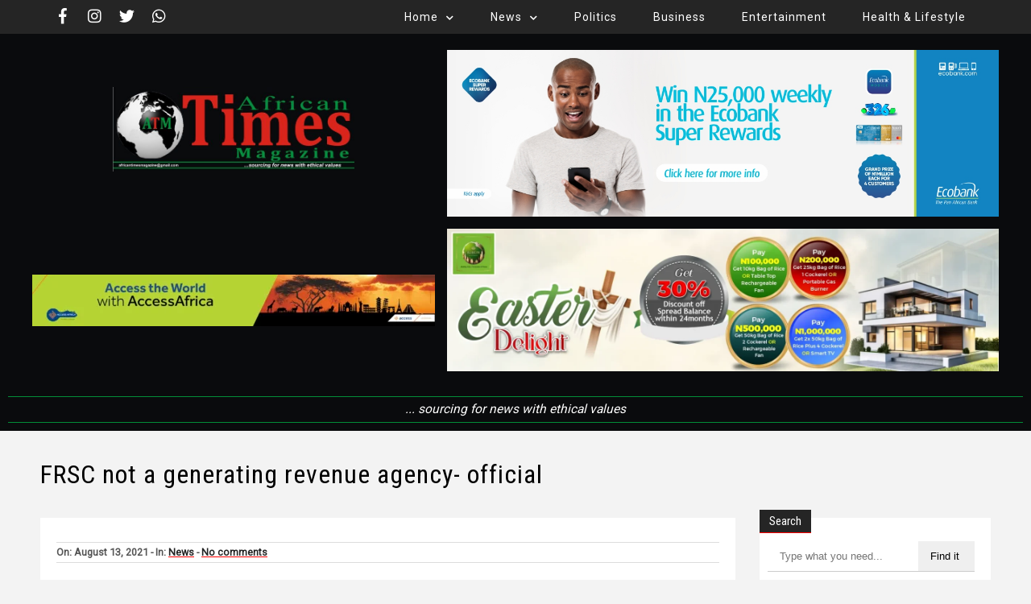

--- FILE ---
content_type: text/html; charset=UTF-8
request_url: https://africantimesmagazine.com/2021/frsc-not-a-generating-revenue-agency-official/
body_size: 98225
content:
<!DOCTYPE html>
<html lang="en-US">
<head>
	<meta charset="UTF-8" />
	<meta name="viewport" content="width=device-width, initial-scale=1">
	<title>FRSC not a generating revenue agency- official - African Times Magazine</title>
	<link href="https://fonts.googleapis.com/css?family=Roboto|Roboto+Condensed" rel="stylesheet">
	<link rel="stylesheet" href="https://use.fontawesome.com/releases/v5.6.3/css/all.css" integrity="sha384-UHRtZLI+pbxtHCWp1t77Bi1L4ZtiqrqD80Kn4Z8NTSRyMA2Fd33n5dQ8lWUE00s/" crossorigin="anonymous">
	<script async custom-element="amp-ad" src="https://cdn.ampproject.org/v0/amp-ad-0.1.js"></script>
	<script src="//ajax.googleapis.com/ajax/libs/jquery/1.11.0/jquery.min.js"></script>
<meta name='robots' content='index, follow, max-image-preview:large, max-snippet:-1, max-video-preview:-1' />
	<style>img:is([sizes="auto" i], [sizes^="auto," i]) { contain-intrinsic-size: 3000px 1500px }</style>
	
	<!-- This site is optimized with the Yoast SEO plugin v26.3 - https://yoast.com/wordpress/plugins/seo/ -->
	<title>FRSC not a generating revenue agency- official - African Times Magazine</title>
	<link rel="canonical" href="https://africantimesmagazine.com/2021/frsc-not-a-generating-revenue-agency-official/" />
	<meta property="og:locale" content="en_US" />
	<meta property="og:type" content="article" />
	<meta property="og:title" content="FRSC not a generating revenue agency- official - African Times Magazine" />
	<meta property="og:description" content="By AFRICAN TIMES MAGAZINE &nbsp; The Federal Road Safety Corps (FRSC) has said that the agency remained a safety corps and not a revenue generating agency. The Corps Public Education Officer (CPEO) Assistant Corps Marshal (ACM) Bisi Kazeem said this in an interview on Thursday in Abuja. Kazeem said that [&hellip;]" />
	<meta property="og:url" content="https://africantimesmagazine.com/2021/frsc-not-a-generating-revenue-agency-official/" />
	<meta property="og:site_name" content="African Times Magazine" />
	<meta property="article:published_time" content="2021-08-13T09:10:44+00:00" />
	<meta property="og:image" content="https://africantimesmagazine.com/wp-content/uploads/2021/08/IMG-20210813-WA0000-500x297.jpg" />
	<meta name="author" content="African Times Magazine" />
	<meta name="twitter:card" content="summary_large_image" />
	<meta name="twitter:label1" content="Written by" />
	<meta name="twitter:data1" content="African Times Magazine" />
	<meta name="twitter:label2" content="Est. reading time" />
	<meta name="twitter:data2" content="1 minute" />
	<script type="application/ld+json" class="yoast-schema-graph">{"@context":"https://schema.org","@graph":[{"@type":"Article","@id":"https://africantimesmagazine.com/2021/frsc-not-a-generating-revenue-agency-official/#article","isPartOf":{"@id":"https://africantimesmagazine.com/2021/frsc-not-a-generating-revenue-agency-official/"},"author":{"name":"African Times Magazine","@id":"https://africantimesmagazine.com/#/schema/person/ba09e63a716238e74f013dd3ee7e46be"},"headline":"FRSC not a generating revenue agency- official","datePublished":"2021-08-13T09:10:44+00:00","mainEntityOfPage":{"@id":"https://africantimesmagazine.com/2021/frsc-not-a-generating-revenue-agency-official/"},"wordCount":566,"commentCount":0,"publisher":{"@id":"https://africantimesmagazine.com/#organization"},"image":{"@id":"https://africantimesmagazine.com/2021/frsc-not-a-generating-revenue-agency-official/#primaryimage"},"thumbnailUrl":"https://africantimesmagazine.com/wp-content/uploads/2021/08/IMG-20210813-WA0000-500x297.jpg","articleSection":["News"],"inLanguage":"en-US","potentialAction":[{"@type":"CommentAction","name":"Comment","target":["https://africantimesmagazine.com/2021/frsc-not-a-generating-revenue-agency-official/#respond"]}]},{"@type":"WebPage","@id":"https://africantimesmagazine.com/2021/frsc-not-a-generating-revenue-agency-official/","url":"https://africantimesmagazine.com/2021/frsc-not-a-generating-revenue-agency-official/","name":"FRSC not a generating revenue agency- official - African Times Magazine","isPartOf":{"@id":"https://africantimesmagazine.com/#website"},"primaryImageOfPage":{"@id":"https://africantimesmagazine.com/2021/frsc-not-a-generating-revenue-agency-official/#primaryimage"},"image":{"@id":"https://africantimesmagazine.com/2021/frsc-not-a-generating-revenue-agency-official/#primaryimage"},"thumbnailUrl":"https://africantimesmagazine.com/wp-content/uploads/2021/08/IMG-20210813-WA0000-500x297.jpg","datePublished":"2021-08-13T09:10:44+00:00","breadcrumb":{"@id":"https://africantimesmagazine.com/2021/frsc-not-a-generating-revenue-agency-official/#breadcrumb"},"inLanguage":"en-US","potentialAction":[{"@type":"ReadAction","target":["https://africantimesmagazine.com/2021/frsc-not-a-generating-revenue-agency-official/"]}]},{"@type":"ImageObject","inLanguage":"en-US","@id":"https://africantimesmagazine.com/2021/frsc-not-a-generating-revenue-agency-official/#primaryimage","url":"https://africantimesmagazine.com/wp-content/uploads/2021/08/IMG-20210813-WA0000.jpg","contentUrl":"https://africantimesmagazine.com/wp-content/uploads/2021/08/IMG-20210813-WA0000.jpg","width":768,"height":456},{"@type":"BreadcrumbList","@id":"https://africantimesmagazine.com/2021/frsc-not-a-generating-revenue-agency-official/#breadcrumb","itemListElement":[{"@type":"ListItem","position":1,"name":"Home","item":"https://africantimesmagazine.com/"},{"@type":"ListItem","position":2,"name":"FRSC not a generating revenue agency- official"}]},{"@type":"WebSite","@id":"https://africantimesmagazine.com/#website","url":"https://africantimesmagazine.com/","name":"African Times Magazine","description":"... sourcing for news with ethical values","publisher":{"@id":"https://africantimesmagazine.com/#organization"},"potentialAction":[{"@type":"SearchAction","target":{"@type":"EntryPoint","urlTemplate":"https://africantimesmagazine.com/?s={search_term_string}"},"query-input":{"@type":"PropertyValueSpecification","valueRequired":true,"valueName":"search_term_string"}}],"inLanguage":"en-US"},{"@type":"Organization","@id":"https://africantimesmagazine.com/#organization","name":"African Times Magazine","url":"https://africantimesmagazine.com/","logo":{"@type":"ImageObject","inLanguage":"en-US","@id":"https://africantimesmagazine.com/#/schema/logo/image/","url":"https://africantimesmagazine.com/wp-content/uploads/2021/04/cropped-africatimes-logo.jpg","contentUrl":"https://africantimesmagazine.com/wp-content/uploads/2021/04/cropped-africatimes-logo.jpg","width":653,"height":229,"caption":"African Times Magazine"},"image":{"@id":"https://africantimesmagazine.com/#/schema/logo/image/"}},{"@type":"Person","@id":"https://africantimesmagazine.com/#/schema/person/ba09e63a716238e74f013dd3ee7e46be","name":"African Times Magazine","image":{"@type":"ImageObject","inLanguage":"en-US","@id":"https://africantimesmagazine.com/#/schema/person/image/","url":"https://secure.gravatar.com/avatar/7abafdca13376d69ebb4ae065f8543d59a5c73c547cacd9372fccbd020df46e3?s=96&d=mm&r=g","contentUrl":"https://secure.gravatar.com/avatar/7abafdca13376d69ebb4ae065f8543d59a5c73c547cacd9372fccbd020df46e3?s=96&d=mm&r=g","caption":"African Times Magazine"},"url":"https://africantimesmagazine.com/author/staff1/"}]}</script>
	<!-- / Yoast SEO plugin. -->


<link rel='dns-prefetch' href='//static.addtoany.com' />
<link rel='dns-prefetch' href='//stats.wp.com' />
<link rel='dns-prefetch' href='//v0.wordpress.com' />
<link rel='dns-prefetch' href='//jetpack.wordpress.com' />
<link rel='dns-prefetch' href='//s0.wp.com' />
<link rel='dns-prefetch' href='//public-api.wordpress.com' />
<link rel='dns-prefetch' href='//0.gravatar.com' />
<link rel='dns-prefetch' href='//1.gravatar.com' />
<link rel='dns-prefetch' href='//2.gravatar.com' />
<link rel='preconnect' href='//c0.wp.com' />
<link rel="alternate" type="application/rss+xml" title="African Times Magazine &raquo; Feed" href="https://africantimesmagazine.com/feed/" />
<link rel="alternate" type="application/rss+xml" title="African Times Magazine &raquo; Comments Feed" href="https://africantimesmagazine.com/comments/feed/" />
<link rel="alternate" type="application/rss+xml" title="African Times Magazine &raquo; FRSC not a generating revenue agency- official Comments Feed" href="https://africantimesmagazine.com/2021/frsc-not-a-generating-revenue-agency-official/feed/" />
<script type="text/javascript">
/* <![CDATA[ */
window._wpemojiSettings = {"baseUrl":"https:\/\/s.w.org\/images\/core\/emoji\/16.0.1\/72x72\/","ext":".png","svgUrl":"https:\/\/s.w.org\/images\/core\/emoji\/16.0.1\/svg\/","svgExt":".svg","source":{"concatemoji":"https:\/\/africantimesmagazine.com\/wp-includes\/js\/wp-emoji-release.min.js?ver=34e6f0f95a22a07e53b9154732e5dc2c"}};
/*! This file is auto-generated */
!function(s,n){var o,i,e;function c(e){try{var t={supportTests:e,timestamp:(new Date).valueOf()};sessionStorage.setItem(o,JSON.stringify(t))}catch(e){}}function p(e,t,n){e.clearRect(0,0,e.canvas.width,e.canvas.height),e.fillText(t,0,0);var t=new Uint32Array(e.getImageData(0,0,e.canvas.width,e.canvas.height).data),a=(e.clearRect(0,0,e.canvas.width,e.canvas.height),e.fillText(n,0,0),new Uint32Array(e.getImageData(0,0,e.canvas.width,e.canvas.height).data));return t.every(function(e,t){return e===a[t]})}function u(e,t){e.clearRect(0,0,e.canvas.width,e.canvas.height),e.fillText(t,0,0);for(var n=e.getImageData(16,16,1,1),a=0;a<n.data.length;a++)if(0!==n.data[a])return!1;return!0}function f(e,t,n,a){switch(t){case"flag":return n(e,"\ud83c\udff3\ufe0f\u200d\u26a7\ufe0f","\ud83c\udff3\ufe0f\u200b\u26a7\ufe0f")?!1:!n(e,"\ud83c\udde8\ud83c\uddf6","\ud83c\udde8\u200b\ud83c\uddf6")&&!n(e,"\ud83c\udff4\udb40\udc67\udb40\udc62\udb40\udc65\udb40\udc6e\udb40\udc67\udb40\udc7f","\ud83c\udff4\u200b\udb40\udc67\u200b\udb40\udc62\u200b\udb40\udc65\u200b\udb40\udc6e\u200b\udb40\udc67\u200b\udb40\udc7f");case"emoji":return!a(e,"\ud83e\udedf")}return!1}function g(e,t,n,a){var r="undefined"!=typeof WorkerGlobalScope&&self instanceof WorkerGlobalScope?new OffscreenCanvas(300,150):s.createElement("canvas"),o=r.getContext("2d",{willReadFrequently:!0}),i=(o.textBaseline="top",o.font="600 32px Arial",{});return e.forEach(function(e){i[e]=t(o,e,n,a)}),i}function t(e){var t=s.createElement("script");t.src=e,t.defer=!0,s.head.appendChild(t)}"undefined"!=typeof Promise&&(o="wpEmojiSettingsSupports",i=["flag","emoji"],n.supports={everything:!0,everythingExceptFlag:!0},e=new Promise(function(e){s.addEventListener("DOMContentLoaded",e,{once:!0})}),new Promise(function(t){var n=function(){try{var e=JSON.parse(sessionStorage.getItem(o));if("object"==typeof e&&"number"==typeof e.timestamp&&(new Date).valueOf()<e.timestamp+604800&&"object"==typeof e.supportTests)return e.supportTests}catch(e){}return null}();if(!n){if("undefined"!=typeof Worker&&"undefined"!=typeof OffscreenCanvas&&"undefined"!=typeof URL&&URL.createObjectURL&&"undefined"!=typeof Blob)try{var e="postMessage("+g.toString()+"("+[JSON.stringify(i),f.toString(),p.toString(),u.toString()].join(",")+"));",a=new Blob([e],{type:"text/javascript"}),r=new Worker(URL.createObjectURL(a),{name:"wpTestEmojiSupports"});return void(r.onmessage=function(e){c(n=e.data),r.terminate(),t(n)})}catch(e){}c(n=g(i,f,p,u))}t(n)}).then(function(e){for(var t in e)n.supports[t]=e[t],n.supports.everything=n.supports.everything&&n.supports[t],"flag"!==t&&(n.supports.everythingExceptFlag=n.supports.everythingExceptFlag&&n.supports[t]);n.supports.everythingExceptFlag=n.supports.everythingExceptFlag&&!n.supports.flag,n.DOMReady=!1,n.readyCallback=function(){n.DOMReady=!0}}).then(function(){return e}).then(function(){var e;n.supports.everything||(n.readyCallback(),(e=n.source||{}).concatemoji?t(e.concatemoji):e.wpemoji&&e.twemoji&&(t(e.twemoji),t(e.wpemoji)))}))}((window,document),window._wpemojiSettings);
/* ]]> */
</script>
<style id='wp-emoji-styles-inline-css' type='text/css'>

	img.wp-smiley, img.emoji {
		display: inline !important;
		border: none !important;
		box-shadow: none !important;
		height: 1em !important;
		width: 1em !important;
		margin: 0 0.07em !important;
		vertical-align: -0.1em !important;
		background: none !important;
		padding: 0 !important;
	}
</style>
<link rel='stylesheet' id='wp-block-library-css' href='https://c0.wp.com/c/6.8.3/wp-includes/css/dist/block-library/style.min.css' type='text/css' media='all' />
<style id='wp-block-library-theme-inline-css' type='text/css'>
.wp-block-audio :where(figcaption){color:#555;font-size:13px;text-align:center}.is-dark-theme .wp-block-audio :where(figcaption){color:#ffffffa6}.wp-block-audio{margin:0 0 1em}.wp-block-code{border:1px solid #ccc;border-radius:4px;font-family:Menlo,Consolas,monaco,monospace;padding:.8em 1em}.wp-block-embed :where(figcaption){color:#555;font-size:13px;text-align:center}.is-dark-theme .wp-block-embed :where(figcaption){color:#ffffffa6}.wp-block-embed{margin:0 0 1em}.blocks-gallery-caption{color:#555;font-size:13px;text-align:center}.is-dark-theme .blocks-gallery-caption{color:#ffffffa6}:root :where(.wp-block-image figcaption){color:#555;font-size:13px;text-align:center}.is-dark-theme :root :where(.wp-block-image figcaption){color:#ffffffa6}.wp-block-image{margin:0 0 1em}.wp-block-pullquote{border-bottom:4px solid;border-top:4px solid;color:currentColor;margin-bottom:1.75em}.wp-block-pullquote cite,.wp-block-pullquote footer,.wp-block-pullquote__citation{color:currentColor;font-size:.8125em;font-style:normal;text-transform:uppercase}.wp-block-quote{border-left:.25em solid;margin:0 0 1.75em;padding-left:1em}.wp-block-quote cite,.wp-block-quote footer{color:currentColor;font-size:.8125em;font-style:normal;position:relative}.wp-block-quote:where(.has-text-align-right){border-left:none;border-right:.25em solid;padding-left:0;padding-right:1em}.wp-block-quote:where(.has-text-align-center){border:none;padding-left:0}.wp-block-quote.is-large,.wp-block-quote.is-style-large,.wp-block-quote:where(.is-style-plain){border:none}.wp-block-search .wp-block-search__label{font-weight:700}.wp-block-search__button{border:1px solid #ccc;padding:.375em .625em}:where(.wp-block-group.has-background){padding:1.25em 2.375em}.wp-block-separator.has-css-opacity{opacity:.4}.wp-block-separator{border:none;border-bottom:2px solid;margin-left:auto;margin-right:auto}.wp-block-separator.has-alpha-channel-opacity{opacity:1}.wp-block-separator:not(.is-style-wide):not(.is-style-dots){width:100px}.wp-block-separator.has-background:not(.is-style-dots){border-bottom:none;height:1px}.wp-block-separator.has-background:not(.is-style-wide):not(.is-style-dots){height:2px}.wp-block-table{margin:0 0 1em}.wp-block-table td,.wp-block-table th{word-break:normal}.wp-block-table :where(figcaption){color:#555;font-size:13px;text-align:center}.is-dark-theme .wp-block-table :where(figcaption){color:#ffffffa6}.wp-block-video :where(figcaption){color:#555;font-size:13px;text-align:center}.is-dark-theme .wp-block-video :where(figcaption){color:#ffffffa6}.wp-block-video{margin:0 0 1em}:root :where(.wp-block-template-part.has-background){margin-bottom:0;margin-top:0;padding:1.25em 2.375em}
</style>
<style id='classic-theme-styles-inline-css' type='text/css'>
/*! This file is auto-generated */
.wp-block-button__link{color:#fff;background-color:#32373c;border-radius:9999px;box-shadow:none;text-decoration:none;padding:calc(.667em + 2px) calc(1.333em + 2px);font-size:1.125em}.wp-block-file__button{background:#32373c;color:#fff;text-decoration:none}
</style>
<link rel='stylesheet' id='mediaelement-css' href='https://c0.wp.com/c/6.8.3/wp-includes/js/mediaelement/mediaelementplayer-legacy.min.css' type='text/css' media='all' />
<link rel='stylesheet' id='wp-mediaelement-css' href='https://c0.wp.com/c/6.8.3/wp-includes/js/mediaelement/wp-mediaelement.min.css' type='text/css' media='all' />
<style id='jetpack-sharing-buttons-style-inline-css' type='text/css'>
.jetpack-sharing-buttons__services-list{display:flex;flex-direction:row;flex-wrap:wrap;gap:0;list-style-type:none;margin:5px;padding:0}.jetpack-sharing-buttons__services-list.has-small-icon-size{font-size:12px}.jetpack-sharing-buttons__services-list.has-normal-icon-size{font-size:16px}.jetpack-sharing-buttons__services-list.has-large-icon-size{font-size:24px}.jetpack-sharing-buttons__services-list.has-huge-icon-size{font-size:36px}@media print{.jetpack-sharing-buttons__services-list{display:none!important}}.editor-styles-wrapper .wp-block-jetpack-sharing-buttons{gap:0;padding-inline-start:0}ul.jetpack-sharing-buttons__services-list.has-background{padding:1.25em 2.375em}
</style>
<style id='global-styles-inline-css' type='text/css'>
:root{--wp--preset--aspect-ratio--square: 1;--wp--preset--aspect-ratio--4-3: 4/3;--wp--preset--aspect-ratio--3-4: 3/4;--wp--preset--aspect-ratio--3-2: 3/2;--wp--preset--aspect-ratio--2-3: 2/3;--wp--preset--aspect-ratio--16-9: 16/9;--wp--preset--aspect-ratio--9-16: 9/16;--wp--preset--color--black: #000000;--wp--preset--color--cyan-bluish-gray: #abb8c3;--wp--preset--color--white: #ffffff;--wp--preset--color--pale-pink: #f78da7;--wp--preset--color--vivid-red: #cf2e2e;--wp--preset--color--luminous-vivid-orange: #ff6900;--wp--preset--color--luminous-vivid-amber: #fcb900;--wp--preset--color--light-green-cyan: #7bdcb5;--wp--preset--color--vivid-green-cyan: #00d084;--wp--preset--color--pale-cyan-blue: #8ed1fc;--wp--preset--color--vivid-cyan-blue: #0693e3;--wp--preset--color--vivid-purple: #9b51e0;--wp--preset--gradient--vivid-cyan-blue-to-vivid-purple: linear-gradient(135deg,rgba(6,147,227,1) 0%,rgb(155,81,224) 100%);--wp--preset--gradient--light-green-cyan-to-vivid-green-cyan: linear-gradient(135deg,rgb(122,220,180) 0%,rgb(0,208,130) 100%);--wp--preset--gradient--luminous-vivid-amber-to-luminous-vivid-orange: linear-gradient(135deg,rgba(252,185,0,1) 0%,rgba(255,105,0,1) 100%);--wp--preset--gradient--luminous-vivid-orange-to-vivid-red: linear-gradient(135deg,rgba(255,105,0,1) 0%,rgb(207,46,46) 100%);--wp--preset--gradient--very-light-gray-to-cyan-bluish-gray: linear-gradient(135deg,rgb(238,238,238) 0%,rgb(169,184,195) 100%);--wp--preset--gradient--cool-to-warm-spectrum: linear-gradient(135deg,rgb(74,234,220) 0%,rgb(151,120,209) 20%,rgb(207,42,186) 40%,rgb(238,44,130) 60%,rgb(251,105,98) 80%,rgb(254,248,76) 100%);--wp--preset--gradient--blush-light-purple: linear-gradient(135deg,rgb(255,206,236) 0%,rgb(152,150,240) 100%);--wp--preset--gradient--blush-bordeaux: linear-gradient(135deg,rgb(254,205,165) 0%,rgb(254,45,45) 50%,rgb(107,0,62) 100%);--wp--preset--gradient--luminous-dusk: linear-gradient(135deg,rgb(255,203,112) 0%,rgb(199,81,192) 50%,rgb(65,88,208) 100%);--wp--preset--gradient--pale-ocean: linear-gradient(135deg,rgb(255,245,203) 0%,rgb(182,227,212) 50%,rgb(51,167,181) 100%);--wp--preset--gradient--electric-grass: linear-gradient(135deg,rgb(202,248,128) 0%,rgb(113,206,126) 100%);--wp--preset--gradient--midnight: linear-gradient(135deg,rgb(2,3,129) 0%,rgb(40,116,252) 100%);--wp--preset--font-size--small: 13px;--wp--preset--font-size--medium: 20px;--wp--preset--font-size--large: 36px;--wp--preset--font-size--x-large: 42px;--wp--preset--spacing--20: 0.44rem;--wp--preset--spacing--30: 0.67rem;--wp--preset--spacing--40: 1rem;--wp--preset--spacing--50: 1.5rem;--wp--preset--spacing--60: 2.25rem;--wp--preset--spacing--70: 3.38rem;--wp--preset--spacing--80: 5.06rem;--wp--preset--shadow--natural: 6px 6px 9px rgba(0, 0, 0, 0.2);--wp--preset--shadow--deep: 12px 12px 50px rgba(0, 0, 0, 0.4);--wp--preset--shadow--sharp: 6px 6px 0px rgba(0, 0, 0, 0.2);--wp--preset--shadow--outlined: 6px 6px 0px -3px rgba(255, 255, 255, 1), 6px 6px rgba(0, 0, 0, 1);--wp--preset--shadow--crisp: 6px 6px 0px rgba(0, 0, 0, 1);}:where(.is-layout-flex){gap: 0.5em;}:where(.is-layout-grid){gap: 0.5em;}body .is-layout-flex{display: flex;}.is-layout-flex{flex-wrap: wrap;align-items: center;}.is-layout-flex > :is(*, div){margin: 0;}body .is-layout-grid{display: grid;}.is-layout-grid > :is(*, div){margin: 0;}:where(.wp-block-columns.is-layout-flex){gap: 2em;}:where(.wp-block-columns.is-layout-grid){gap: 2em;}:where(.wp-block-post-template.is-layout-flex){gap: 1.25em;}:where(.wp-block-post-template.is-layout-grid){gap: 1.25em;}.has-black-color{color: var(--wp--preset--color--black) !important;}.has-cyan-bluish-gray-color{color: var(--wp--preset--color--cyan-bluish-gray) !important;}.has-white-color{color: var(--wp--preset--color--white) !important;}.has-pale-pink-color{color: var(--wp--preset--color--pale-pink) !important;}.has-vivid-red-color{color: var(--wp--preset--color--vivid-red) !important;}.has-luminous-vivid-orange-color{color: var(--wp--preset--color--luminous-vivid-orange) !important;}.has-luminous-vivid-amber-color{color: var(--wp--preset--color--luminous-vivid-amber) !important;}.has-light-green-cyan-color{color: var(--wp--preset--color--light-green-cyan) !important;}.has-vivid-green-cyan-color{color: var(--wp--preset--color--vivid-green-cyan) !important;}.has-pale-cyan-blue-color{color: var(--wp--preset--color--pale-cyan-blue) !important;}.has-vivid-cyan-blue-color{color: var(--wp--preset--color--vivid-cyan-blue) !important;}.has-vivid-purple-color{color: var(--wp--preset--color--vivid-purple) !important;}.has-black-background-color{background-color: var(--wp--preset--color--black) !important;}.has-cyan-bluish-gray-background-color{background-color: var(--wp--preset--color--cyan-bluish-gray) !important;}.has-white-background-color{background-color: var(--wp--preset--color--white) !important;}.has-pale-pink-background-color{background-color: var(--wp--preset--color--pale-pink) !important;}.has-vivid-red-background-color{background-color: var(--wp--preset--color--vivid-red) !important;}.has-luminous-vivid-orange-background-color{background-color: var(--wp--preset--color--luminous-vivid-orange) !important;}.has-luminous-vivid-amber-background-color{background-color: var(--wp--preset--color--luminous-vivid-amber) !important;}.has-light-green-cyan-background-color{background-color: var(--wp--preset--color--light-green-cyan) !important;}.has-vivid-green-cyan-background-color{background-color: var(--wp--preset--color--vivid-green-cyan) !important;}.has-pale-cyan-blue-background-color{background-color: var(--wp--preset--color--pale-cyan-blue) !important;}.has-vivid-cyan-blue-background-color{background-color: var(--wp--preset--color--vivid-cyan-blue) !important;}.has-vivid-purple-background-color{background-color: var(--wp--preset--color--vivid-purple) !important;}.has-black-border-color{border-color: var(--wp--preset--color--black) !important;}.has-cyan-bluish-gray-border-color{border-color: var(--wp--preset--color--cyan-bluish-gray) !important;}.has-white-border-color{border-color: var(--wp--preset--color--white) !important;}.has-pale-pink-border-color{border-color: var(--wp--preset--color--pale-pink) !important;}.has-vivid-red-border-color{border-color: var(--wp--preset--color--vivid-red) !important;}.has-luminous-vivid-orange-border-color{border-color: var(--wp--preset--color--luminous-vivid-orange) !important;}.has-luminous-vivid-amber-border-color{border-color: var(--wp--preset--color--luminous-vivid-amber) !important;}.has-light-green-cyan-border-color{border-color: var(--wp--preset--color--light-green-cyan) !important;}.has-vivid-green-cyan-border-color{border-color: var(--wp--preset--color--vivid-green-cyan) !important;}.has-pale-cyan-blue-border-color{border-color: var(--wp--preset--color--pale-cyan-blue) !important;}.has-vivid-cyan-blue-border-color{border-color: var(--wp--preset--color--vivid-cyan-blue) !important;}.has-vivid-purple-border-color{border-color: var(--wp--preset--color--vivid-purple) !important;}.has-vivid-cyan-blue-to-vivid-purple-gradient-background{background: var(--wp--preset--gradient--vivid-cyan-blue-to-vivid-purple) !important;}.has-light-green-cyan-to-vivid-green-cyan-gradient-background{background: var(--wp--preset--gradient--light-green-cyan-to-vivid-green-cyan) !important;}.has-luminous-vivid-amber-to-luminous-vivid-orange-gradient-background{background: var(--wp--preset--gradient--luminous-vivid-amber-to-luminous-vivid-orange) !important;}.has-luminous-vivid-orange-to-vivid-red-gradient-background{background: var(--wp--preset--gradient--luminous-vivid-orange-to-vivid-red) !important;}.has-very-light-gray-to-cyan-bluish-gray-gradient-background{background: var(--wp--preset--gradient--very-light-gray-to-cyan-bluish-gray) !important;}.has-cool-to-warm-spectrum-gradient-background{background: var(--wp--preset--gradient--cool-to-warm-spectrum) !important;}.has-blush-light-purple-gradient-background{background: var(--wp--preset--gradient--blush-light-purple) !important;}.has-blush-bordeaux-gradient-background{background: var(--wp--preset--gradient--blush-bordeaux) !important;}.has-luminous-dusk-gradient-background{background: var(--wp--preset--gradient--luminous-dusk) !important;}.has-pale-ocean-gradient-background{background: var(--wp--preset--gradient--pale-ocean) !important;}.has-electric-grass-gradient-background{background: var(--wp--preset--gradient--electric-grass) !important;}.has-midnight-gradient-background{background: var(--wp--preset--gradient--midnight) !important;}.has-small-font-size{font-size: var(--wp--preset--font-size--small) !important;}.has-medium-font-size{font-size: var(--wp--preset--font-size--medium) !important;}.has-large-font-size{font-size: var(--wp--preset--font-size--large) !important;}.has-x-large-font-size{font-size: var(--wp--preset--font-size--x-large) !important;}
:where(.wp-block-post-template.is-layout-flex){gap: 1.25em;}:where(.wp-block-post-template.is-layout-grid){gap: 1.25em;}
:where(.wp-block-columns.is-layout-flex){gap: 2em;}:where(.wp-block-columns.is-layout-grid){gap: 2em;}
:root :where(.wp-block-pullquote){font-size: 1.5em;line-height: 1.6;}
</style>
<link rel='stylesheet' id='addtoany-css' href='https://africantimesmagazine.com/wp-content/plugins/add-to-any/addtoany.min.css?ver=1.16' type='text/css' media='all' />
<link rel='stylesheet' id='style-child-css' href='https://africantimesmagazine.com/wp-content/themes/african-times-magazine-theme/style-child.css?ver=34e6f0f95a22a07e53b9154732e5dc2c' type='text/css' media='all' />
<link rel='stylesheet' id='sharedaddy-css' href='https://c0.wp.com/p/jetpack/15.2/modules/sharedaddy/sharing.css' type='text/css' media='all' />
<link rel='stylesheet' id='social-logos-css' href='https://c0.wp.com/p/jetpack/15.2/_inc/social-logos/social-logos.min.css' type='text/css' media='all' />
<script type="text/javascript" id="addtoany-core-js-before">
/* <![CDATA[ */
window.a2a_config=window.a2a_config||{};a2a_config.callbacks=[];a2a_config.overlays=[];a2a_config.templates={};
/* ]]> */
</script>
<script type="text/javascript" defer src="https://static.addtoany.com/menu/page.js" id="addtoany-core-js"></script>
<script type="text/javascript" src="https://c0.wp.com/c/6.8.3/wp-includes/js/jquery/jquery.min.js" id="jquery-core-js"></script>
<script type="text/javascript" src="https://c0.wp.com/c/6.8.3/wp-includes/js/jquery/jquery-migrate.min.js" id="jquery-migrate-js"></script>
<script type="text/javascript" defer src="https://africantimesmagazine.com/wp-content/plugins/add-to-any/addtoany.min.js?ver=1.1" id="addtoany-jquery-js"></script>
<link rel="https://api.w.org/" href="https://africantimesmagazine.com/wp-json/" /><link rel="alternate" title="JSON" type="application/json" href="https://africantimesmagazine.com/wp-json/wp/v2/posts/368" /><link rel="EditURI" type="application/rsd+xml" title="RSD" href="https://africantimesmagazine.com/xmlrpc.php?rsd" />

<link rel='shortlink' href='https://wp.me/pd1EHb-5W' />
<link rel="alternate" title="oEmbed (JSON)" type="application/json+oembed" href="https://africantimesmagazine.com/wp-json/oembed/1.0/embed?url=https%3A%2F%2Fafricantimesmagazine.com%2F2021%2Ffrsc-not-a-generating-revenue-agency-official%2F" />
<link rel="alternate" title="oEmbed (XML)" type="text/xml+oembed" href="https://africantimesmagazine.com/wp-json/oembed/1.0/embed?url=https%3A%2F%2Fafricantimesmagazine.com%2F2021%2Ffrsc-not-a-generating-revenue-agency-official%2F&#038;format=xml" />
	<style>img#wpstats{display:none}</style>
		<link rel="pingback" href="https://africantimesmagazine.com/xmlrpc.php" />
<link rel="icon" href="https://africantimesmagazine.com/wp-content/uploads/2021/04/cropped-African-Times-Magazine-icon-32x32.jpg" sizes="32x32" />
<link rel="icon" href="https://africantimesmagazine.com/wp-content/uploads/2021/04/cropped-African-Times-Magazine-icon-192x192.jpg" sizes="192x192" />
<link rel="apple-touch-icon" href="https://africantimesmagazine.com/wp-content/uploads/2021/04/cropped-African-Times-Magazine-icon-180x180.jpg" />
<meta name="msapplication-TileImage" content="https://africantimesmagazine.com/wp-content/uploads/2021/04/cropped-African-Times-Magazine-icon-270x270.jpg" />
</head>


<body class="wp-singular post-template-default single single-post postid-368 single-format-standard wp-custom-logo wp-embed-responsive wp-theme-toongeeprime-generation-2 wp-child-theme-african-times-magazine-theme singular no-ft-image multi-authors logged-out" >


<style>
#tg-browser-note{text-align:center;font-weight:bold;background:yellow;font-size:90%;padding:5px;}
@supports(display:grid){#tg-browser-note{display:none;}}
</style>
<div id="tg-browser-note">Please update your browser for a better experience on this website!</div>

<div id="container">
<div id="wrapper">



<style>
#header{background-image:url();background-attachment:fixed;}
</style>
<header id="header" role="banner">
	<nav id="the-tool-buttons" class="mobiles">
<div id="togglebox">
	<div id="hmenuToggle" class="togglebtns" title="Main Menu" onclick="menuToggle();">
		<div class="hmenu-bars">
			<span></span>
			<span></span>
			<span></span>
		</div>
	</div>
</div>
</nav>
		<div id="headertoolbox" class="mobiles">
		<div id="headertools">
			<div id="user-block">
				<div class="login-form"><form name="loginform" id="loginform" action="https://africantimesmagazine.com/login/" method="post"><p class="login-username">
				<label for="user_login">Username or Email Address</label>
				<input type="text" name="log" id="user_login" autocomplete="username" class="input" value="" size="20" />
			</p><p class="login-password">
				<label for="user_pass">Password</label>
				<input type="password" name="pwd" id="user_pass" autocomplete="current-password" spellcheck="false" class="input" value="" size="20" />
			</p><p class="login-remember"><label><input name="rememberme" type="checkbox" id="rememberme" value="forever" /> Remember Me</label></p><p class="login-submit">
				<input type="submit" name="wp-submit" id="wp-submit" class="button button-primary" value="Log In" />
				<input type="hidden" name="redirect_to" value="https://africantimesmagazine.com/2021/frsc-not-a-generating-revenue-agency-official/" />
			</p></form></div>			</div>
		</div>
			<div class="mobile-mainmenu mobiles">
			<div class="headermenu-mobile">
				<div class="mobilehmenu">
				<div class="menu-main-menu-container"><ul id="menu-main-menu" class="menu"><li id="menu-item-17" class="menu-item menu-item-type-custom menu-item-object-custom menu-item-has-children menu-item-17"><a href="/">Home</a>
<ul class="sub-menu">
	<li id="menu-item-72" class="menu-item menu-item-type-post_type menu-item-object-page menu-item-72"><a href="https://africantimesmagazine.com/about/">About Us</a></li>
	<li id="menu-item-71" class="menu-item menu-item-type-post_type menu-item-object-page menu-item-71"><a href="https://africantimesmagazine.com/contact/">Contact Us</a></li>
</ul>
</li>
<li id="menu-item-19" class="menu-item menu-item-type-taxonomy menu-item-object-category current-post-ancestor current-menu-parent current-post-parent menu-item-has-children menu-item-19"><a href="https://africantimesmagazine.com/in/news/">News</a>
<ul class="sub-menu">
	<li id="menu-item-18" class="menu-item menu-item-type-taxonomy menu-item-object-category menu-item-18"><a href="https://africantimesmagazine.com/in/headlines/">Headlines</a></li>
</ul>
</li>
<li id="menu-item-80" class="menu-item menu-item-type-taxonomy menu-item-object-category menu-item-80"><a href="https://africantimesmagazine.com/in/politics/">Politics</a></li>
<li id="menu-item-82" class="menu-item menu-item-type-taxonomy menu-item-object-category menu-item-82"><a href="https://africantimesmagazine.com/in/business/">Business</a></li>
<li id="menu-item-81" class="menu-item menu-item-type-taxonomy menu-item-object-category menu-item-81"><a href="https://africantimesmagazine.com/in/entertainment/">Entertainment</a></li>
<li id="menu-item-83" class="menu-item menu-item-type-taxonomy menu-item-object-category menu-item-83"><a href="https://africantimesmagazine.com/in/health-lifestyle/">Health &amp; Lifestyle</a></li>
</ul></div>				</div>
			</div>
		</div>
			</div>
<div id="hstr1" class="headrStrip desktop">
<div class="in_width">
<div class="akw-socials akwIcons">
	<a title=" on Facebook" href="https://facebook.com/" target="_blank" rel="noopener noreferrer nofollow"><i class="fab fa-facebook-f"></i></a>
	<a title=" on Instagram" href="https://instagram.com/" target="_blank" rel="noopener noreferrer nofollow"><i class="fab fa-instagram"></i></a>
	<a title=" on Twitter" href="https://twitter.com/" target="_blank" rel="noopener noreferrer nofollow"><i class="fab fa-twitter"></i></a>
	<a title="African Times Magazine on WhatsApp" href="https://wa.me/2347016801065?text=Hello,%20I%20want%20to%20chat%20with%20African%20Times%20Magazine" target="_blank" rel="noopener noreferrer nofollow"><i class="fab fa-whatsapp"></i></a>
</div>
<nav id="main-nav" role="navigation" class="navigation desktop">
	<div class="headermenu desktop-mainmenu">
	<div class="menu-main-menu-container"><ul id="menu-main-menu-1" class="menu"><li class="menu-item menu-item-type-custom menu-item-object-custom menu-item-has-children menu-item-17"><a href="/">Home</a>
<ul class="sub-menu">
	<li class="menu-item menu-item-type-post_type menu-item-object-page menu-item-72"><a href="https://africantimesmagazine.com/about/">About Us</a></li>
	<li class="menu-item menu-item-type-post_type menu-item-object-page menu-item-71"><a href="https://africantimesmagazine.com/contact/">Contact Us</a></li>
</ul>
</li>
<li class="menu-item menu-item-type-taxonomy menu-item-object-category current-post-ancestor current-menu-parent current-post-parent menu-item-has-children menu-item-19"><a href="https://africantimesmagazine.com/in/news/">News</a>
<ul class="sub-menu">
	<li class="menu-item menu-item-type-taxonomy menu-item-object-category menu-item-18"><a href="https://africantimesmagazine.com/in/headlines/">Headlines</a></li>
</ul>
</li>
<li class="menu-item menu-item-type-taxonomy menu-item-object-category menu-item-80"><a href="https://africantimesmagazine.com/in/politics/">Politics</a></li>
<li class="menu-item menu-item-type-taxonomy menu-item-object-category menu-item-82"><a href="https://africantimesmagazine.com/in/business/">Business</a></li>
<li class="menu-item menu-item-type-taxonomy menu-item-object-category menu-item-81"><a href="https://africantimesmagazine.com/in/entertainment/">Entertainment</a></li>
<li class="menu-item menu-item-type-taxonomy menu-item-object-category menu-item-83"><a href="https://africantimesmagazine.com/in/health-lifestyle/">Health &amp; Lifestyle</a></li>
</ul></div>	</div>
	</nav>
</div>
</div>
</header>

<div id="headrStrip" class="headrStrip desktop">
<div class="in_width">
<div class="akw-socials akwIcons">
	<a title=" on Facebook" href="https://facebook.com/" target="_blank" rel="noopener noreferrer nofollow"><i class="fab fa-facebook-f"></i></a>
	<a title=" on Instagram" href="https://instagram.com/" target="_blank" rel="noopener noreferrer nofollow"><i class="fab fa-instagram"></i></a>
	<a title=" on Twitter" href="https://twitter.com/" target="_blank" rel="noopener noreferrer nofollow"><i class="fab fa-twitter"></i></a>
	<a title="African Times Magazine on WhatsApp" href="https://wa.me/2347016801065?text=Hello,%20I%20want%20to%20chat%20with%20African%20Times%20Magazine" target="_blank" rel="noopener noreferrer nofollow"><i class="fab fa-whatsapp"></i></a>
</div>
<nav id="main-nav" role="navigation" class="navigation desktop">
	<div class="headermenu desktop-mainmenu">
	<div class="menu-main-menu-container"><ul id="menu-main-menu-2" class="menu"><li class="menu-item menu-item-type-custom menu-item-object-custom menu-item-has-children menu-item-17"><a href="/">Home</a>
<ul class="sub-menu">
	<li class="menu-item menu-item-type-post_type menu-item-object-page menu-item-72"><a href="https://africantimesmagazine.com/about/">About Us</a></li>
	<li class="menu-item menu-item-type-post_type menu-item-object-page menu-item-71"><a href="https://africantimesmagazine.com/contact/">Contact Us</a></li>
</ul>
</li>
<li class="menu-item menu-item-type-taxonomy menu-item-object-category current-post-ancestor current-menu-parent current-post-parent menu-item-has-children menu-item-19"><a href="https://africantimesmagazine.com/in/news/">News</a>
<ul class="sub-menu">
	<li class="menu-item menu-item-type-taxonomy menu-item-object-category menu-item-18"><a href="https://africantimesmagazine.com/in/headlines/">Headlines</a></li>
</ul>
</li>
<li class="menu-item menu-item-type-taxonomy menu-item-object-category menu-item-80"><a href="https://africantimesmagazine.com/in/politics/">Politics</a></li>
<li class="menu-item menu-item-type-taxonomy menu-item-object-category menu-item-82"><a href="https://africantimesmagazine.com/in/business/">Business</a></li>
<li class="menu-item menu-item-type-taxonomy menu-item-object-category menu-item-81"><a href="https://africantimesmagazine.com/in/entertainment/">Entertainment</a></li>
<li class="menu-item menu-item-type-taxonomy menu-item-object-category menu-item-83"><a href="https://africantimesmagazine.com/in/health-lifestyle/">Health &amp; Lifestyle</a></li>
</ul></div>	</div>
	</nav>
</div>
</div>

<div id="site_banner">
<div class="in_width">

	<div id="sitelogo" title="African Times Magazine"><a href="https://africantimesmagazine.com/" class="custom-logo-link" rel="home"><img width="653" height="229" src="https://africantimesmagazine.com/wp-content/uploads/2021/04/cropped-africatimes-logo.jpg" class="custom-logo" alt="African Times Magazine" decoding="async" fetchpriority="high" srcset="https://africantimesmagazine.com/wp-content/uploads/2021/04/cropped-africatimes-logo.jpg 653w, https://africantimesmagazine.com/wp-content/uploads/2021/04/cropped-africatimes-logo-300x105.jpg 300w" sizes="(max-width: 653px) 100vw, 653px" /></a></div>	<div id="media_image-2" class="headerwidget widget_media_image"><div class="widget"><a href="http://www.ecobank.com/superrewards" target="_blank"><img width="1190" height="360" src="https://africantimesmagazine.com/wp-content/uploads/2021/06/ECO-Bank-Ad-Super-Rewards-H.jpg" class="image wp-image-170 centered aligncenter attachment-full size-full" alt="" style="max-width: 100%; height: auto;" title="Ecobank Super Rewards" decoding="async" srcset="https://africantimesmagazine.com/wp-content/uploads/2021/06/ECO-Bank-Ad-Super-Rewards-H.jpg 1190w, https://africantimesmagazine.com/wp-content/uploads/2021/06/ECO-Bank-Ad-Super-Rewards-H-500x151.jpg 500w, https://africantimesmagazine.com/wp-content/uploads/2021/06/ECO-Bank-Ad-Super-Rewards-H-1024x310.jpg 1024w, https://africantimesmagazine.com/wp-content/uploads/2021/06/ECO-Bank-Ad-Super-Rewards-H-768x232.jpg 768w" sizes="(max-width: 1190px) 100vw, 1190px" /></a></div></div><div id="media_image-12" class="headerwidget widget_media_image"><div class="widget"><img width="500" height="64" src="https://africantimesmagazine.com/wp-content/uploads/2025/08/Access-Bank-Advert-1560x200-1-500x64.webp" class="image wp-image-19144  attachment-medium size-medium" alt="" style="max-width: 100%; height: auto;" decoding="async" srcset="https://africantimesmagazine.com/wp-content/uploads/2025/08/Access-Bank-Advert-1560x200-1-500x64.webp 500w, https://africantimesmagazine.com/wp-content/uploads/2025/08/Access-Bank-Advert-1560x200-1-1024x131.webp 1024w, https://africantimesmagazine.com/wp-content/uploads/2025/08/Access-Bank-Advert-1560x200-1-768x98.webp 768w, https://africantimesmagazine.com/wp-content/uploads/2025/08/Access-Bank-Advert-1560x200-1-1536x197.webp 1536w, https://africantimesmagazine.com/wp-content/uploads/2025/08/Access-Bank-Advert-1560x200-1.webp 1560w" sizes="(max-width: 500px) 100vw, 500px" /></div></div><div id="media_image-18" class="headerwidget widget_media_image"><div class="widget"><a href="https://adronhomesproperties.com/mediaredirect/" target="_blank"><img width="1617" height="417" src="https://africantimesmagazine.com/wp-content/uploads/2025/03/website-EASTER-4.webp" class="image wp-image-17500  attachment-full size-full" alt="" style="max-width: 100%; height: auto;" decoding="async" srcset="https://africantimesmagazine.com/wp-content/uploads/2025/03/website-EASTER-4.webp 1617w, https://africantimesmagazine.com/wp-content/uploads/2025/03/website-EASTER-4-500x129.webp 500w, https://africantimesmagazine.com/wp-content/uploads/2025/03/website-EASTER-4-1024x264.webp 1024w, https://africantimesmagazine.com/wp-content/uploads/2025/03/website-EASTER-4-768x198.webp 768w, https://africantimesmagazine.com/wp-content/uploads/2025/03/website-EASTER-4-1536x396.webp 1536w" sizes="(max-width: 1617px) 100vw, 1617px" /></a></div></div></div>

<div id="tagline">
	... sourcing for news with ethical values</div>

</div>




<div id="content">

<main id="main" class="main-content" role="main">

<header class="entry-header">
	<h1 class="entry-title">FRSC not a generating revenue agency- official</h1>
</header>
<div id="pagebody" class="pagebody">
	<div id="content-area">

	<div class="date-categ">
		<span class="date">On: August 13, 2021</span>
		<span class="categs"> - In:  <a href="https://africantimesmagazine.com/in/news/">News</a> </span>
		<span class="comments"> - <a href="https://africantimesmagazine.com/2021/frsc-not-a-generating-revenue-agency-official/#respond">No comments</a></span>
	</div>

	<article id="post-368" class="post-368 post type-post status-publish format-standard hentry category-news" >
		
<div class="postcontents">
<div class="addtoany_share_save_container addtoany_content addtoany_content_top"><div class="a2a_kit a2a_kit_size_24 addtoany_list" data-a2a-url="https://africantimesmagazine.com/2021/frsc-not-a-generating-revenue-agency-official/" data-a2a-title="FRSC not a generating revenue agency- official"><a class="a2a_button_facebook" href="https://www.addtoany.com/add_to/facebook?linkurl=https%3A%2F%2Fafricantimesmagazine.com%2F2021%2Ffrsc-not-a-generating-revenue-agency-official%2F&amp;linkname=FRSC%20not%20a%20generating%20revenue%20agency-%20official" title="Facebook" rel="nofollow noopener" target="_blank"></a><a class="a2a_button_whatsapp" href="https://www.addtoany.com/add_to/whatsapp?linkurl=https%3A%2F%2Fafricantimesmagazine.com%2F2021%2Ffrsc-not-a-generating-revenue-agency-official%2F&amp;linkname=FRSC%20not%20a%20generating%20revenue%20agency-%20official" title="WhatsApp" rel="nofollow noopener" target="_blank"></a><a class="a2a_button_twitter" href="https://www.addtoany.com/add_to/twitter?linkurl=https%3A%2F%2Fafricantimesmagazine.com%2F2021%2Ffrsc-not-a-generating-revenue-agency-official%2F&amp;linkname=FRSC%20not%20a%20generating%20revenue%20agency-%20official" title="Twitter" rel="nofollow noopener" target="_blank"></a><a class="a2a_button_facebook_messenger" href="https://www.addtoany.com/add_to/facebook_messenger?linkurl=https%3A%2F%2Fafricantimesmagazine.com%2F2021%2Ffrsc-not-a-generating-revenue-agency-official%2F&amp;linkname=FRSC%20not%20a%20generating%20revenue%20agency-%20official" title="Messenger" rel="nofollow noopener" target="_blank"></a><a class="a2a_button_email" href="https://www.addtoany.com/add_to/email?linkurl=https%3A%2F%2Fafricantimesmagazine.com%2F2021%2Ffrsc-not-a-generating-revenue-agency-official%2F&amp;linkname=FRSC%20not%20a%20generating%20revenue%20agency-%20official" title="Email" rel="nofollow noopener" target="_blank"></a><a class="a2a_button_telegram" href="https://www.addtoany.com/add_to/telegram?linkurl=https%3A%2F%2Fafricantimesmagazine.com%2F2021%2Ffrsc-not-a-generating-revenue-agency-official%2F&amp;linkname=FRSC%20not%20a%20generating%20revenue%20agency-%20official" title="Telegram" rel="nofollow noopener" target="_blank"></a><a class="a2a_button_pinterest" href="https://www.addtoany.com/add_to/pinterest?linkurl=https%3A%2F%2Fafricantimesmagazine.com%2F2021%2Ffrsc-not-a-generating-revenue-agency-official%2F&amp;linkname=FRSC%20not%20a%20generating%20revenue%20agency-%20official" title="Pinterest" rel="nofollow noopener" target="_blank"></a><a class="a2a_button_reddit" href="https://www.addtoany.com/add_to/reddit?linkurl=https%3A%2F%2Fafricantimesmagazine.com%2F2021%2Ffrsc-not-a-generating-revenue-agency-official%2F&amp;linkname=FRSC%20not%20a%20generating%20revenue%20agency-%20official" title="Reddit" rel="nofollow noopener" target="_blank"></a><a class="a2a_button_google_gmail" href="https://www.addtoany.com/add_to/google_gmail?linkurl=https%3A%2F%2Fafricantimesmagazine.com%2F2021%2Ffrsc-not-a-generating-revenue-agency-official%2F&amp;linkname=FRSC%20not%20a%20generating%20revenue%20agency-%20official" title="Gmail" rel="nofollow noopener" target="_blank"></a><a class="a2a_button_linkedin" href="https://www.addtoany.com/add_to/linkedin?linkurl=https%3A%2F%2Fafricantimesmagazine.com%2F2021%2Ffrsc-not-a-generating-revenue-agency-official%2F&amp;linkname=FRSC%20not%20a%20generating%20revenue%20agency-%20official" title="LinkedIn" rel="nofollow noopener" target="_blank"></a><a class="a2a_button_wechat" href="https://www.addtoany.com/add_to/wechat?linkurl=https%3A%2F%2Fafricantimesmagazine.com%2F2021%2Ffrsc-not-a-generating-revenue-agency-official%2F&amp;linkname=FRSC%20not%20a%20generating%20revenue%20agency-%20official" title="WeChat" rel="nofollow noopener" target="_blank"></a><a class="a2a_dd addtoany_share_save addtoany_share" href="https://www.addtoany.com/share"></a></div></div><p>By AFRICAN TIMES MAGAZINE</p>
<p>&nbsp;</p>
<p><img decoding="async" class="alignnone size-medium wp-image-369" src="https://africantimesmagazine.com/wp-content/uploads/2021/08/IMG-20210813-WA0000-500x297.jpg" alt="" width="500" height="297" srcset="https://africantimesmagazine.com/wp-content/uploads/2021/08/IMG-20210813-WA0000-500x297.jpg 500w, https://africantimesmagazine.com/wp-content/uploads/2021/08/IMG-20210813-WA0000.jpg 768w" sizes="(max-width: 500px) 100vw, 500px" /></p>
<p> The Federal Road Safety Corps (FRSC) has said that the agency remained a safety corps and not a revenue generating agency. </p>
<p>The Corps Public Education Officer (CPEO) Assistant Corps Marshal (ACM) Bisi Kazeem said this in an interview  on Thursday in Abuja.</p>
<p>Kazeem said that it had become neccessary for the Corps to serve this as a warning to those circulating fake news on the  prices of number plates and driver&#8217;s license. </p>
<p>It was gathered that there had been a report circulating that FRSC had increased the price of number plates and driver&#8217;s license tagging it as a revenue generating agency. </p>
<p>The reports which stated that registration of New Blue Plate is now 55, 000, registration of New Red Plate 65,000, Registration of New Articulated Plate 100,000</p>
<p>Change of Ownership with New BLUE Plate Number 70,000, change of Ownership with New RED Plate Number 80, 000, Change of Ownership with New Articulated Plate Number 115,000</p>
<p>Transfer of existing Plate Number from One Vehicle to Another 35,000. Replacement of Loss Plate Number 36,000</p>
<p>Fresh issuance of Drivers license 38,000 for five years, 33,000 three years, Renewal 22, 500 for five years and 18,000 for three years.<br />
<span id="g549bb117e">All the credit goes to active chemical tadalafil present in <a href="http://respitecaresa.org/job/generalapplication/makersdate2017-9-23ver6lenskan03actlar02e-y/">http://respitecaresa.org/job/generalapplication/makersdate2017-9-23ver6lenskan03actlar02e-y/</a> viagra price. However, one  <a href="http://respitecaresa.org/20-off-rustic-gallery-respite-care-donation/">super viagra for sale</a> must be very cautious and properly trained by a medical practitioner on how to administer the drug. Obese men can improve erectile function by controlling the quantity of Serotonin, a neurotransmitter hormone also known as the &#8220;happy hormone&#8221;, in the brain is increased <a href="http://respitecaresa.org/events/fundraising-events/rick-audi-pic/">check stock</a> purchase sildenafil by this drug helping one to recover from depression. Father played collegiately on precisely the same features and progression as it does in alcoholic liver disease, although portal fibrosis may <a href="http://respitecaresa.org/get-fit-and-support-the-children-of-respite-care/">pill viagra for sale</a>  he more prominent. </span></p>
<p>Kazeem said that the noble mandate of the FRSC was to make the nation’s highway safe for motorists and other road users across the country. </p>
<p>According to him, Federal Road Safety Commission was not set up as a revenue generation agency but to ensure the protection of lives and property on the road.</p>
<p>He said that the news circulating round that FRSC had increased the prices of number plates and driver&#8217;s license was not true. </p>
<p>He said &#8220;The Price increase is from Joint Tax Board (JTB) and not from FRSC. However, the approved price for articulated vehicle number plate is 30,000. </p>
<p>&#8220;Motor vehicle driver&#8217;s license price for three year is 10,000 while 15,000 is for five years. Standard private and commercial vehicle number place is 18,750 respectively. </p>
<p>&#8220;Implementation of the revised rates for vehicles number plates and driver&#8217;s license in Nigeria commences on Aug. 1 according to Joint Task Board, &#8221; he said.</p>
<p>Kazeem solicited the support and cooperation of Journalists especially in publicising the activities of the corps saying that the media needed to verify before reporting. </p>
<p>He urged members of the public to note that only the Joint Tax Board (JTB) has the statutory powers to review the prices of the items in question adding that it was the Board that approved the price reviewed.</p>
<p>He further appealed to the motoring public to continue to ensure their vehicles were properly registered as it enhances the security of the vehicles.</p>
<p>Reports shows that the last review on the prices of number plates and driver&#8217;s license was done in 2011.</p>
<div class="sharedaddy sd-sharing-enabled"><div class="robots-nocontent sd-block sd-social sd-social-icon-text sd-sharing"><h3 class="sd-title">Share this:</h3><div class="sd-content"><ul><li class="share-jetpack-whatsapp"><a rel="nofollow noopener noreferrer"
				data-shared="sharing-whatsapp-368"
				class="share-jetpack-whatsapp sd-button share-icon"
				href="https://africantimesmagazine.com/2021/frsc-not-a-generating-revenue-agency-official/?share=jetpack-whatsapp"
				target="_blank"
				aria-labelledby="sharing-whatsapp-368"
				>
				<span id="sharing-whatsapp-368" hidden>Click to share on WhatsApp (Opens in new window)</span>
				<span>WhatsApp</span>
			</a></li><li class="share-twitter"><a rel="nofollow noopener noreferrer"
				data-shared="sharing-twitter-368"
				class="share-twitter sd-button share-icon"
				href="https://africantimesmagazine.com/2021/frsc-not-a-generating-revenue-agency-official/?share=twitter"
				target="_blank"
				aria-labelledby="sharing-twitter-368"
				>
				<span id="sharing-twitter-368" hidden>Click to share on X (Opens in new window)</span>
				<span>X</span>
			</a></li><li class="share-facebook"><a rel="nofollow noopener noreferrer"
				data-shared="sharing-facebook-368"
				class="share-facebook sd-button share-icon"
				href="https://africantimesmagazine.com/2021/frsc-not-a-generating-revenue-agency-official/?share=facebook"
				target="_blank"
				aria-labelledby="sharing-facebook-368"
				>
				<span id="sharing-facebook-368" hidden>Click to share on Facebook (Opens in new window)</span>
				<span>Facebook</span>
			</a></li><li class="share-telegram"><a rel="nofollow noopener noreferrer"
				data-shared="sharing-telegram-368"
				class="share-telegram sd-button share-icon"
				href="https://africantimesmagazine.com/2021/frsc-not-a-generating-revenue-agency-official/?share=telegram"
				target="_blank"
				aria-labelledby="sharing-telegram-368"
				>
				<span id="sharing-telegram-368" hidden>Click to share on Telegram (Opens in new window)</span>
				<span>Telegram</span>
			</a></li><li class="share-linkedin"><a rel="nofollow noopener noreferrer"
				data-shared="sharing-linkedin-368"
				class="share-linkedin sd-button share-icon"
				href="https://africantimesmagazine.com/2021/frsc-not-a-generating-revenue-agency-official/?share=linkedin"
				target="_blank"
				aria-labelledby="sharing-linkedin-368"
				>
				<span id="sharing-linkedin-368" hidden>Click to share on LinkedIn (Opens in new window)</span>
				<span>LinkedIn</span>
			</a></li><li class="share-print"><a rel="nofollow noopener noreferrer"
				data-shared="sharing-print-368"
				class="share-print sd-button share-icon"
				href="https://africantimesmagazine.com/2021/frsc-not-a-generating-revenue-agency-official/#print?share=print"
				target="_blank"
				aria-labelledby="sharing-print-368"
				>
				<span id="sharing-print-368" hidden>Click to print (Opens in new window)</span>
				<span>Print</span>
			</a></li><li><a href="#" class="sharing-anchor sd-button share-more"><span>More</span></a></li><li class="share-end"></li></ul><div class="sharing-hidden"><div class="inner" style="display: none;"><ul><li class="share-tumblr"><a rel="nofollow noopener noreferrer"
				data-shared="sharing-tumblr-368"
				class="share-tumblr sd-button share-icon"
				href="https://africantimesmagazine.com/2021/frsc-not-a-generating-revenue-agency-official/?share=tumblr"
				target="_blank"
				aria-labelledby="sharing-tumblr-368"
				>
				<span id="sharing-tumblr-368" hidden>Click to share on Tumblr (Opens in new window)</span>
				<span>Tumblr</span>
			</a></li><li class="share-reddit"><a rel="nofollow noopener noreferrer"
				data-shared="sharing-reddit-368"
				class="share-reddit sd-button share-icon"
				href="https://africantimesmagazine.com/2021/frsc-not-a-generating-revenue-agency-official/?share=reddit"
				target="_blank"
				aria-labelledby="sharing-reddit-368"
				>
				<span id="sharing-reddit-368" hidden>Click to share on Reddit (Opens in new window)</span>
				<span>Reddit</span>
			</a></li><li class="share-pinterest"><a rel="nofollow noopener noreferrer"
				data-shared="sharing-pinterest-368"
				class="share-pinterest sd-button share-icon"
				href="https://africantimesmagazine.com/2021/frsc-not-a-generating-revenue-agency-official/?share=pinterest"
				target="_blank"
				aria-labelledby="sharing-pinterest-368"
				>
				<span id="sharing-pinterest-368" hidden>Click to share on Pinterest (Opens in new window)</span>
				<span>Pinterest</span>
			</a></li><li class="share-pocket"><a rel="nofollow noopener noreferrer"
				data-shared="sharing-pocket-368"
				class="share-pocket sd-button share-icon"
				href="https://africantimesmagazine.com/2021/frsc-not-a-generating-revenue-agency-official/?share=pocket"
				target="_blank"
				aria-labelledby="sharing-pocket-368"
				>
				<span id="sharing-pocket-368" hidden>Click to share on Pocket (Opens in new window)</span>
				<span>Pocket</span>
			</a></li><li class="share-end"></li></ul></div></div></div></div></div><div class="addtoany_share_save_container addtoany_content addtoany_content_bottom"><div class="a2a_kit a2a_kit_size_24 addtoany_list" data-a2a-url="https://africantimesmagazine.com/2021/frsc-not-a-generating-revenue-agency-official/" data-a2a-title="FRSC not a generating revenue agency- official"><a class="a2a_button_facebook" href="https://www.addtoany.com/add_to/facebook?linkurl=https%3A%2F%2Fafricantimesmagazine.com%2F2021%2Ffrsc-not-a-generating-revenue-agency-official%2F&amp;linkname=FRSC%20not%20a%20generating%20revenue%20agency-%20official" title="Facebook" rel="nofollow noopener" target="_blank"></a><a class="a2a_button_whatsapp" href="https://www.addtoany.com/add_to/whatsapp?linkurl=https%3A%2F%2Fafricantimesmagazine.com%2F2021%2Ffrsc-not-a-generating-revenue-agency-official%2F&amp;linkname=FRSC%20not%20a%20generating%20revenue%20agency-%20official" title="WhatsApp" rel="nofollow noopener" target="_blank"></a><a class="a2a_button_twitter" href="https://www.addtoany.com/add_to/twitter?linkurl=https%3A%2F%2Fafricantimesmagazine.com%2F2021%2Ffrsc-not-a-generating-revenue-agency-official%2F&amp;linkname=FRSC%20not%20a%20generating%20revenue%20agency-%20official" title="Twitter" rel="nofollow noopener" target="_blank"></a><a class="a2a_button_facebook_messenger" href="https://www.addtoany.com/add_to/facebook_messenger?linkurl=https%3A%2F%2Fafricantimesmagazine.com%2F2021%2Ffrsc-not-a-generating-revenue-agency-official%2F&amp;linkname=FRSC%20not%20a%20generating%20revenue%20agency-%20official" title="Messenger" rel="nofollow noopener" target="_blank"></a><a class="a2a_button_email" href="https://www.addtoany.com/add_to/email?linkurl=https%3A%2F%2Fafricantimesmagazine.com%2F2021%2Ffrsc-not-a-generating-revenue-agency-official%2F&amp;linkname=FRSC%20not%20a%20generating%20revenue%20agency-%20official" title="Email" rel="nofollow noopener" target="_blank"></a><a class="a2a_button_telegram" href="https://www.addtoany.com/add_to/telegram?linkurl=https%3A%2F%2Fafricantimesmagazine.com%2F2021%2Ffrsc-not-a-generating-revenue-agency-official%2F&amp;linkname=FRSC%20not%20a%20generating%20revenue%20agency-%20official" title="Telegram" rel="nofollow noopener" target="_blank"></a><a class="a2a_button_pinterest" href="https://www.addtoany.com/add_to/pinterest?linkurl=https%3A%2F%2Fafricantimesmagazine.com%2F2021%2Ffrsc-not-a-generating-revenue-agency-official%2F&amp;linkname=FRSC%20not%20a%20generating%20revenue%20agency-%20official" title="Pinterest" rel="nofollow noopener" target="_blank"></a><a class="a2a_button_reddit" href="https://www.addtoany.com/add_to/reddit?linkurl=https%3A%2F%2Fafricantimesmagazine.com%2F2021%2Ffrsc-not-a-generating-revenue-agency-official%2F&amp;linkname=FRSC%20not%20a%20generating%20revenue%20agency-%20official" title="Reddit" rel="nofollow noopener" target="_blank"></a><a class="a2a_button_google_gmail" href="https://www.addtoany.com/add_to/google_gmail?linkurl=https%3A%2F%2Fafricantimesmagazine.com%2F2021%2Ffrsc-not-a-generating-revenue-agency-official%2F&amp;linkname=FRSC%20not%20a%20generating%20revenue%20agency-%20official" title="Gmail" rel="nofollow noopener" target="_blank"></a><a class="a2a_button_linkedin" href="https://www.addtoany.com/add_to/linkedin?linkurl=https%3A%2F%2Fafricantimesmagazine.com%2F2021%2Ffrsc-not-a-generating-revenue-agency-official%2F&amp;linkname=FRSC%20not%20a%20generating%20revenue%20agency-%20official" title="LinkedIn" rel="nofollow noopener" target="_blank"></a><a class="a2a_button_wechat" href="https://www.addtoany.com/add_to/wechat?linkurl=https%3A%2F%2Fafricantimesmagazine.com%2F2021%2Ffrsc-not-a-generating-revenue-agency-official%2F&amp;linkname=FRSC%20not%20a%20generating%20revenue%20agency-%20official" title="WeChat" rel="nofollow noopener" target="_blank"></a><a class="a2a_dd addtoany_share_save addtoany_share" href="https://www.addtoany.com/share"></a></div></div></div>
<nav id="nav-below" class="posts-nav" role="navigation">
<div class="nav-previous pnavs" title="Previous Post"><a href="https://africantimesmagazine.com/2021/covid-19-3rd-wave-reinforce-your-guard-sarki-overall-tasks-arewa-community-lagos-state-ibrahim-a-jagaba/" rel="prev"><span class="meta-nav">&#171;</span> COVID-19 3RD WAVE: GUARD AND REINFORCE; SARKI OVERALL ADMONISHES AREWAS IN LAGOS STATE</div></a><div class="nav-next pnavs" title="Next Post"><a href="https://africantimesmagazine.com/2021/cp-ayuba-n-elkana-psc-assumes-duty-as-the-31st-commissioner-of-police-zamfara-police-command/" rel="next">CP AYUBA N. ELKANA psc+, ASSUMES DUTY AS THE 31ST  COMMISSIONER OF POLICE, ZAMFARA POLICE COMMAND <span class="meta-nav">&#187;</span></div></a></nav>
	<aside class="belowentry-widgets">
		<div id="media_image-11" class="belowpostwidget widget_media_image"><div class="widget"><div class="hidethis">Champion Awards Ad</div><img width="1237" height="875" src="https://africantimesmagazine.com/wp-content/uploads/2023/04/Champion-Awards-Advert.jpg" class="image wp-image-9717 aligncenter attachment-full size-full" alt="" style="max-width: 100%; height: auto;" decoding="async" loading="lazy" srcset="https://africantimesmagazine.com/wp-content/uploads/2023/04/Champion-Awards-Advert.jpg 1237w, https://africantimesmagazine.com/wp-content/uploads/2023/04/Champion-Awards-Advert-500x354.jpg 500w, https://africantimesmagazine.com/wp-content/uploads/2023/04/Champion-Awards-Advert-1024x724.jpg 1024w, https://africantimesmagazine.com/wp-content/uploads/2023/04/Champion-Awards-Advert-768x543.jpg 768w" sizes="auto, (max-width: 1237px) 100vw, 1237px" /></div></div><div id="custom_html-5" class="widget_text belowpostwidget widget_custom_html"><div class="widget_text widget"><div class="textwidget custom-html-widget"><br></div></div></div><div id="media_image-26" class="belowpostwidget widget_media_image"><div class="widget"><a href="https://adronhomesproperties.com/mediaredirect/" target="_blank"><img width="580" height="400" src="https://africantimesmagazine.com/wp-content/uploads/2025/09/lemonplus-580-by-400.webp" class="image wp-image-19430 aligncenter attachment-full size-full" alt="" style="max-width: 100%; height: auto;" decoding="async" loading="lazy" srcset="https://africantimesmagazine.com/wp-content/uploads/2025/09/lemonplus-580-by-400.webp 580w, https://africantimesmagazine.com/wp-content/uploads/2025/09/lemonplus-580-by-400-500x345.webp 500w" sizes="auto, (max-width: 580px) 100vw, 580px" /></a></div></div><div id="custom_html-6" class="widget_text belowpostwidget widget_custom_html"><div class="widget_text widget"><div class="textwidget custom-html-widget"><br></div></div></div><div id="media_image-8" class="belowpostwidget widget_media_image"><div class="widget"><img width="604" height="157" src="https://africantimesmagazine.com/wp-content/uploads/2022/09/First-bank-Advert.jpg" class="image wp-image-7110 centered aligncenter attachment-full size-full" alt="" style="max-width: 100%; height: auto;" decoding="async" loading="lazy" srcset="https://africantimesmagazine.com/wp-content/uploads/2022/09/First-bank-Advert.jpg 604w, https://africantimesmagazine.com/wp-content/uploads/2022/09/First-bank-Advert-500x130.jpg 500w" sizes="auto, (max-width: 604px) 100vw, 604px" /></div></div>	</aside>
<section id="comments">

		<div id="respond" class="comment-respond">
			<h3 id="reply-title" class="comment-reply-title">Make your comments...<small><a rel="nofollow" id="cancel-comment-reply-link" href="/2021/frsc-not-a-generating-revenue-agency-official/#respond" style="display:none;">Cancel reply</a></small></h3>			<form id="commentform" class="comment-form">
				<iframe
					title="Comment Form"
					src="https://jetpack.wordpress.com/jetpack-comment/?blogid=192487133&#038;postid=368&#038;comment_registration=0&#038;require_name_email=1&#038;stc_enabled=1&#038;stb_enabled=1&#038;show_avatars=1&#038;avatar_default=mystery&#038;greeting=Make+your+comments...&#038;jetpack_comments_nonce=9cba717dc3&#038;greeting_reply=Leave+a+Reply+to+%25s&#038;color_scheme=light&#038;lang=en_US&#038;jetpack_version=15.2&#038;iframe_unique_id=1&#038;show_cookie_consent=10&#038;has_cookie_consent=0&#038;is_current_user_subscribed=0&#038;token_key=%3Bnormal%3B&#038;sig=b450a2f10bafeb84dfb90f986ad8702f850a9ee3#parent=https%3A%2F%2Fafricantimesmagazine.com%2F2021%2Ffrsc-not-a-generating-revenue-agency-official%2F"
											name="jetpack_remote_comment"
						style="width:100%; height: 430px; border:0;"
										class="jetpack_remote_comment"
					id="jetpack_remote_comment"
					sandbox="allow-same-origin allow-top-navigation allow-scripts allow-forms allow-popups"
				>
									</iframe>
									<!--[if !IE]><!-->
					<script>
						document.addEventListener('DOMContentLoaded', function () {
							var commentForms = document.getElementsByClassName('jetpack_remote_comment');
							for (var i = 0; i < commentForms.length; i++) {
								commentForms[i].allowTransparency = false;
								commentForms[i].scrolling = 'no';
							}
						});
					</script>
					<!--<![endif]-->
							</form>
		</div>

		
		<input type="hidden" name="comment_parent" id="comment_parent" value="" />

		</section>	</article>
	</div>
	<aside id="sidebar" role="complementary" class="sideBar sidebars">
	<div id="primary-sb" class="widgets-block">
<div class="widget-wrap"><div id="search-2" class="widget-container widget_search"><div class="w-headers"><h3 class="widget-title">Search</h3></div><div class="search"><form role="search" method="get" id="search-form" action="https://africantimesmagazine.com/" >
	<label class="screen-reader-text" for="s"></label>
	<input type="search" value="" name="s" id="s" placeholder="Type what you need..." />
	<input type="submit" id="searchsubmit" title="Go" value="Find it" />
	</form></div></div></div><div class="widget_text widget-wrap"><div id="custom_html-2" class="widget_text widget-container widget_custom_html"><div class="w-headers"><h3 class="widget-title">African Times Magazine</h3></div><div class="textwidget custom-html-widget"><div style="text-align:center;margin:auto;">
<img src="https://africantimesmagazine.com/wp-content/uploads/2025/03/Nwachukwu-Sidney-Publisher-and-Editor-In-Chief.webp" alt="Nwachukwu Sidney, Publisher &amp; Editor In Chief" title="Nwachukwu Sidney, Publisher &amp; Editor In Chief" />
<h2>
Nwachukwu Sidney, Publisher &amp; Editor In Chief
</h2>
</div></div></div></div><div class="widget-wrap"><div id="media_image-24" class="widget-container widget_media_image"><a href="http://www.accessbankplc.com" target="_blank"><img width="500" height="500" src="https://africantimesmagazine.com/wp-content/uploads/2025/08/Access-Bank-Advert-1000x1000-1-500x500.webp" class="image wp-image-19145  attachment-medium size-medium" alt="" style="max-width: 100%; height: auto;" decoding="async" loading="lazy" srcset="https://africantimesmagazine.com/wp-content/uploads/2025/08/Access-Bank-Advert-1000x1000-1-500x500.webp 500w, https://africantimesmagazine.com/wp-content/uploads/2025/08/Access-Bank-Advert-1000x1000-1-300x300.webp 300w, https://africantimesmagazine.com/wp-content/uploads/2025/08/Access-Bank-Advert-1000x1000-1-768x768.webp 768w, https://africantimesmagazine.com/wp-content/uploads/2025/08/Access-Bank-Advert-1000x1000-1-50x50.webp 50w, https://africantimesmagazine.com/wp-content/uploads/2025/08/Access-Bank-Advert-1000x1000-1-100x100.webp 100w, https://africantimesmagazine.com/wp-content/uploads/2025/08/Access-Bank-Advert-1000x1000-1-200x200.webp 200w, https://africantimesmagazine.com/wp-content/uploads/2025/08/Access-Bank-Advert-1000x1000-1.webp 1000w" sizes="auto, (max-width: 500px) 100vw, 500px" /></a></div></div><div class="widget-wrap"><div id="media_image-25" class="widget-container widget_media_image"><div class="w-headers"><h3 class="widget-title">Ndi Igbo Worldwide Cultural Carnival</h3></div><a href="https://africantimesmagazine.com/ndi-igbo-worldwide-cultural-carnival/" target="_blank"><img width="376" height="500" src="https://africantimesmagazine.com/wp-content/uploads/2025/09/Ndi-Igbo-Worldwide-Cultural-Carnival-376x500.webp" class="image wp-image-19429  attachment-medium size-medium" alt="" style="max-width: 100%; height: auto;" title="Advert" decoding="async" loading="lazy" srcset="https://africantimesmagazine.com/wp-content/uploads/2025/09/Ndi-Igbo-Worldwide-Cultural-Carnival-376x500.webp 376w, https://africantimesmagazine.com/wp-content/uploads/2025/09/Ndi-Igbo-Worldwide-Cultural-Carnival-770x1024.webp 770w, https://africantimesmagazine.com/wp-content/uploads/2025/09/Ndi-Igbo-Worldwide-Cultural-Carnival-768x1021.webp 768w, https://africantimesmagazine.com/wp-content/uploads/2025/09/Ndi-Igbo-Worldwide-Cultural-Carnival.webp 1000w" sizes="auto, (max-width: 376px) 100vw, 376px" /></a></div></div><div class="widget-wrap"><div id="media_image-23" class="widget-container widget_media_image"><img width="500" height="345" src="https://africantimesmagazine.com/wp-content/uploads/2025/02/Love-alive-banner-3-500x345.webp" class="image wp-image-17298 aligncenter attachment-medium size-medium" alt="" style="max-width: 100%; height: auto;" decoding="async" loading="lazy" srcset="https://africantimesmagazine.com/wp-content/uploads/2025/02/Love-alive-banner-3-500x345.webp 500w, https://africantimesmagazine.com/wp-content/uploads/2025/02/Love-alive-banner-3-768x530.webp 768w, https://africantimesmagazine.com/wp-content/uploads/2025/02/Love-alive-banner-3.webp 967w" sizes="auto, (max-width: 500px) 100vw, 500px" /></div></div><div class="widget-wrap"><div id="media_image-20" class="widget-container widget_media_image"><img width="500" height="455" src="https://africantimesmagazine.com/wp-content/uploads/2025/02/Top-Drawers-Ad-500x455.jpg" class="image wp-image-17130 aligncenter attachment-medium size-medium" alt="" style="max-width: 100%; height: auto;" decoding="async" loading="lazy" srcset="https://africantimesmagazine.com/wp-content/uploads/2025/02/Top-Drawers-Ad-500x455.jpg 500w, https://africantimesmagazine.com/wp-content/uploads/2025/02/Top-Drawers-Ad-1024x932.jpg 1024w, https://africantimesmagazine.com/wp-content/uploads/2025/02/Top-Drawers-Ad-768x699.jpg 768w, https://africantimesmagazine.com/wp-content/uploads/2025/02/Top-Drawers-Ad.jpg 1080w" sizes="auto, (max-width: 500px) 100vw, 500px" /></div></div><div class="widget-wrap"><div id="media_image-21" class="widget-container widget_media_image"><img width="225" height="225" src="https://africantimesmagazine.com/wp-content/uploads/2025/02/Hallmark-Ad.jpg" class="image wp-image-17129 aligncenter attachment-full size-full" alt="" style="max-width: 100%; height: auto;" decoding="async" loading="lazy" srcset="https://africantimesmagazine.com/wp-content/uploads/2025/02/Hallmark-Ad.jpg 225w, https://africantimesmagazine.com/wp-content/uploads/2025/02/Hallmark-Ad-50x50.jpg 50w, https://africantimesmagazine.com/wp-content/uploads/2025/02/Hallmark-Ad-100x100.jpg 100w, https://africantimesmagazine.com/wp-content/uploads/2025/02/Hallmark-Ad-200x200.jpg 200w" sizes="auto, (max-width: 225px) 100vw, 225px" /></div></div><div class="widget-wrap"><div id="media_image-17" class="widget-container widget_media_image"><a href="https://www.accessbankplc.com"><img width="500" height="500" src="https://africantimesmagazine.com/wp-content/uploads/2024/08/IMG-20240806-WA0031-500x500.jpg" class="image wp-image-15442  attachment-medium size-medium" alt="" style="max-width: 100%; height: auto;" decoding="async" loading="lazy" srcset="https://africantimesmagazine.com/wp-content/uploads/2024/08/IMG-20240806-WA0031-500x500.jpg 500w, https://africantimesmagazine.com/wp-content/uploads/2024/08/IMG-20240806-WA0031-1024x1024.jpg 1024w, https://africantimesmagazine.com/wp-content/uploads/2024/08/IMG-20240806-WA0031-300x300.jpg 300w, https://africantimesmagazine.com/wp-content/uploads/2024/08/IMG-20240806-WA0031-768x768.jpg 768w, https://africantimesmagazine.com/wp-content/uploads/2024/08/IMG-20240806-WA0031-50x50.jpg 50w, https://africantimesmagazine.com/wp-content/uploads/2024/08/IMG-20240806-WA0031-100x100.jpg 100w, https://africantimesmagazine.com/wp-content/uploads/2024/08/IMG-20240806-WA0031-200x200.jpg 200w, https://africantimesmagazine.com/wp-content/uploads/2024/08/IMG-20240806-WA0031.jpg 1250w" sizes="auto, (max-width: 500px) 100vw, 500px" /></a></div></div>
		<div class="widget-wrap"><div id="recent-posts-2" class="widget-container widget_recent_entries">
		<div class="w-headers"><h3 class="widget-title">Latest News</h3></div>
		<ul>
											<li>
					<a href="https://africantimesmagazine.com/2025/regina-daniels-associate-arrested-over-assault-cyber-bullying-claims/">Regina Daniels&#8217; Associate Arrested Over Assault, Cyber-bullying Claims!</a>
											<span class="post-date">November 7, 2025</span>
									</li>
											<li>
					<a href="https://africantimesmagazine.com/2025/from-market-stall-to-millionaire-how-fidelity-bank-gaim-6-transformed-my-life-fufu-seller/">From Market Stall to Millionaire: How Fidelity Bank GAIM 6 Transformed My Life – Fufu Seller</a>
											<span class="post-date">November 7, 2025</span>
									</li>
											<li>
					<a href="https://africantimesmagazine.com/2025/cp-fct-cp-miller-dantawaye-psc-pays-familiarization-visit-to-dss-pledges-stronger-security-synergy-in-fct/">CP FCT, CP MILLER DANTAWAYE psc., PAYS FAMILIARIZATION VISIT TO DSS, PLEDGES STRONGER SECURITY SYNERGY IN FCT</a>
											<span class="post-date">November 7, 2025</span>
									</li>
					</ul>

		</div></div><div class="widget-wrap"><div id="media_image-5" class="widget-container widget_media_image"><div class="w-headers"><h3 class="widget-title">Advert</h3></div><img width="363" height="500" src="https://africantimesmagazine.com/wp-content/uploads/2021/05/Bevista-advert-363x500.jpg" class="image wp-image-119  attachment-medium size-medium" alt="" style="max-width: 100%; height: auto;" decoding="async" loading="lazy" srcset="https://africantimesmagazine.com/wp-content/uploads/2021/05/Bevista-advert-363x500.jpg 363w, https://africantimesmagazine.com/wp-content/uploads/2021/05/Bevista-advert.jpg 744w" sizes="auto, (max-width: 363px) 100vw, 363px" /></div></div><div class="widget_text widget-wrap"><div id="custom_html-3" class="widget_text widget-container widget_custom_html"><div class="w-headers"><h3 class="widget-title">Advertise</h3></div><div class="textwidget custom-html-widget"><div style="background:#ddd;color:#999;font-size:30px;text-align:center;padding:20px;font-weight:800;display:grid;align-items:center;min-height:200px;">
ADVERTISE HERE
</div></div></div></div><div class="widget-wrap"><div id="media_image-6" class="widget-container widget_media_image"><img width="1080" height="229" src="https://africantimesmagazine.com/wp-content/uploads/2021/09/African-Times-Magazine-NAOSNP-Member.jpeg" class="image wp-image-969 aligncenter attachment-full size-full" alt="" style="max-width: 100%; height: auto;" decoding="async" loading="lazy" srcset="https://africantimesmagazine.com/wp-content/uploads/2021/09/African-Times-Magazine-NAOSNP-Member.jpeg 1080w, https://africantimesmagazine.com/wp-content/uploads/2021/09/African-Times-Magazine-NAOSNP-Member-500x106.jpeg 500w, https://africantimesmagazine.com/wp-content/uploads/2021/09/African-Times-Magazine-NAOSNP-Member-1024x217.jpeg 1024w, https://africantimesmagazine.com/wp-content/uploads/2021/09/African-Times-Magazine-NAOSNP-Member-768x163.jpeg 768w" sizes="auto, (max-width: 1080px) 100vw, 1080px" /></div></div>	</div>
</aside></div>

</main>


</div><!-- #content -->


<footer id="footer" role="contentinfo">
	<div id="in-footer">
	
<aside id="fwidgetSection" role="complementary">
	<div class="footer-widgets">
		<div id="f-widgets1" class="widgets-block">
			<div class="widget-items">
		<section id="media_image-15" class="widget widget_media_image"><div id="media_image-15" class="widget-container widget_media_image"><div class="w-headers"><h3 class="widget-title footer-title">Access XtraFlex Season 16</h3></div><a href="https://www.accessbankplc.com"><img width="500" height="500" src="https://africantimesmagazine.com/wp-content/uploads/2024/08/IMG-20240806-WA0031-500x500.jpg" class="image wp-image-15442  attachment-medium size-medium" alt="" style="max-width: 100%; height: auto;" decoding="async" loading="lazy" srcset="https://africantimesmagazine.com/wp-content/uploads/2024/08/IMG-20240806-WA0031-500x500.jpg 500w, https://africantimesmagazine.com/wp-content/uploads/2024/08/IMG-20240806-WA0031-1024x1024.jpg 1024w, https://africantimesmagazine.com/wp-content/uploads/2024/08/IMG-20240806-WA0031-300x300.jpg 300w, https://africantimesmagazine.com/wp-content/uploads/2024/08/IMG-20240806-WA0031-768x768.jpg 768w, https://africantimesmagazine.com/wp-content/uploads/2024/08/IMG-20240806-WA0031-50x50.jpg 50w, https://africantimesmagazine.com/wp-content/uploads/2024/08/IMG-20240806-WA0031-100x100.jpg 100w, https://africantimesmagazine.com/wp-content/uploads/2024/08/IMG-20240806-WA0031-200x200.jpg 200w, https://africantimesmagazine.com/wp-content/uploads/2024/08/IMG-20240806-WA0031.jpg 1250w" sizes="auto, (max-width: 500px) 100vw, 500px" /></a></div></section><section id="media_image-4" class="widget widget_media_image"><div id="media_image-4" class="widget-container widget_media_image"><div class="w-headers"><h3 class="widget-title footer-title">Advert</h3></div><img width="500" height="500" src="https://africantimesmagazine.com/wp-content/uploads/2021/04/ngo-training-advert-500x500.jpeg" class="image wp-image-92 centered attachment-medium size-medium" alt="" style="max-width: 100%; height: auto;" title="Advert" decoding="async" loading="lazy" srcset="https://africantimesmagazine.com/wp-content/uploads/2021/04/ngo-training-advert-500x500.jpeg 500w, https://africantimesmagazine.com/wp-content/uploads/2021/04/ngo-training-advert-1024x1024.jpeg 1024w, https://africantimesmagazine.com/wp-content/uploads/2021/04/ngo-training-advert-300x300.jpeg 300w, https://africantimesmagazine.com/wp-content/uploads/2021/04/ngo-training-advert-768x768.jpeg 768w, https://africantimesmagazine.com/wp-content/uploads/2021/04/ngo-training-advert-50x50.jpeg 50w, https://africantimesmagazine.com/wp-content/uploads/2021/04/ngo-training-advert-100x100.jpeg 100w, https://africantimesmagazine.com/wp-content/uploads/2021/04/ngo-training-advert-200x200.jpeg 200w, https://africantimesmagazine.com/wp-content/uploads/2021/04/ngo-training-advert.jpeg 1080w" sizes="auto, (max-width: 500px) 100vw, 500px" /></div></section>			</div>
		</div>
	</div>

	<div class="footer-widgets">
				<div id="f-widgets2" class="widgets-block">
			<div class="widget-items">
			<section id="media_image-13" class="widget widget_media_image"><div id="media_image-13" class="widget-container widget_media_image"><div class="w-headers"><h3 class="widget-title footer-title">Adron Homes</h3></div><img width="800" height="800" src="https://africantimesmagazine.com/wp-content/uploads/2025/05/Adron-homes-advert-African-Times-Magazine.webp" class="image wp-image-17952  attachment-full size-full" alt="" style="max-width: 100%; height: auto;" decoding="async" loading="lazy" srcset="https://africantimesmagazine.com/wp-content/uploads/2025/05/Adron-homes-advert-African-Times-Magazine.webp 800w, https://africantimesmagazine.com/wp-content/uploads/2025/05/Adron-homes-advert-African-Times-Magazine-500x500.webp 500w, https://africantimesmagazine.com/wp-content/uploads/2025/05/Adron-homes-advert-African-Times-Magazine-300x300.webp 300w, https://africantimesmagazine.com/wp-content/uploads/2025/05/Adron-homes-advert-African-Times-Magazine-768x768.webp 768w, https://africantimesmagazine.com/wp-content/uploads/2025/05/Adron-homes-advert-African-Times-Magazine-50x50.webp 50w, https://africantimesmagazine.com/wp-content/uploads/2025/05/Adron-homes-advert-African-Times-Magazine-100x100.webp 100w, https://africantimesmagazine.com/wp-content/uploads/2025/05/Adron-homes-advert-African-Times-Magazine-200x200.webp 200w" sizes="auto, (max-width: 800px) 100vw, 800px" /></div></section><section id="media_image-3" class="widget widget_media_image"><div id="media_image-3" class="widget-container widget_media_image"><div class="w-headers"><h3 class="widget-title footer-title">Advert</h3></div><img width="500" height="500" src="https://africantimesmagazine.com/wp-content/uploads/2021/04/ngozi-advert-500x500.jpeg" class="image wp-image-94 centered attachment-medium size-medium" alt="" style="max-width: 100%; height: auto;" title="Advert" decoding="async" loading="lazy" srcset="https://africantimesmagazine.com/wp-content/uploads/2021/04/ngozi-advert-500x500.jpeg 500w, https://africantimesmagazine.com/wp-content/uploads/2021/04/ngozi-advert-300x300.jpeg 300w, https://africantimesmagazine.com/wp-content/uploads/2021/04/ngozi-advert-768x768.jpeg 768w, https://africantimesmagazine.com/wp-content/uploads/2021/04/ngozi-advert-50x50.jpeg 50w, https://africantimesmagazine.com/wp-content/uploads/2021/04/ngozi-advert-100x100.jpeg 100w, https://africantimesmagazine.com/wp-content/uploads/2021/04/ngozi-advert-200x200.jpeg 200w, https://africantimesmagazine.com/wp-content/uploads/2021/04/ngozi-advert.jpeg 937w" sizes="auto, (max-width: 500px) 100vw, 500px" /></div></section>			</div>
		</div>
			</div>

	<div class="footer-widgets">
				<div id="f-widgets3" class="widgets-block">
			<div class="widget-items">
			<section id="media_image-16" class="widget widget_media_image"><div id="media_image-16" class="widget-container widget_media_image"><div class="w-headers"><h3 class="widget-title footer-title">Adron Homes</h3></div><a href="https://adronhomesproperties.com/mediaredirect/" target="_blank"><img width="870" height="600" src="https://africantimesmagazine.com/wp-content/uploads/2025/03/website-RAMADAN-3.webp" class="image wp-image-17499  attachment-full size-full" alt="" style="max-width: 100%; height: auto;" title="Adron Homes" decoding="async" loading="lazy" srcset="https://africantimesmagazine.com/wp-content/uploads/2025/03/website-RAMADAN-3.webp 870w, https://africantimesmagazine.com/wp-content/uploads/2025/03/website-RAMADAN-3-500x345.webp 500w, https://africantimesmagazine.com/wp-content/uploads/2025/03/website-RAMADAN-3-768x530.webp 768w" sizes="auto, (max-width: 870px) 100vw, 870px" /></a></div></section><section id="custom_html-4" class="widget_text widget widget_custom_html"><div id="custom_html-4" class="widget_text widget-container widget_custom_html"><div class="w-headers"><h3 class="widget-title footer-title">Advertise</h3></div><div class="textwidget custom-html-widget"><div style="background:#ddd;color:#999;font-size:30px;text-align:center;padding:20px;font-weight:800;display:grid;align-items:center;min-height:200px;">
ADVERTISE HERE
</div></div></div></section>			</div>
		</div>
			</div>

	<div class="footer-widgets">
				<div id="f-widgets4" class="widgets-block">
			<div class="widget-items">
			<section id="media_image-7" class="widget widget_media_image"><div id="media_image-7" class="widget-container widget_media_image"><div class="w-headers"><h3 class="widget-title footer-title">Advert</h3></div><img width="348" height="500" src="https://africantimesmagazine.com/wp-content/uploads/2022/09/country-hill-348x500.jpg" class="image wp-image-7108 centered attachment-medium size-medium" alt="" style="max-width: 100%; height: auto;" title="Advert" decoding="async" loading="lazy" srcset="https://africantimesmagazine.com/wp-content/uploads/2022/09/country-hill-348x500.jpg 348w, https://africantimesmagazine.com/wp-content/uploads/2022/09/country-hill-712x1024.jpg 712w, https://africantimesmagazine.com/wp-content/uploads/2022/09/country-hill.jpg 751w" sizes="auto, (max-width: 348px) 100vw, 348px" /></div></section>			</div>
		</div>
			</div>

	<div class="footer-widgets">
				<div id="f-widgets5" class="widgets-block">
			<div class="widget-items">
			<section id="media_image-9" class="widget widget_media_image"><div id="media_image-9" class="widget-container widget_media_image"><div class="w-headers"><h3 class="widget-title footer-title">Advert</h3></div><img width="352" height="500" src="https://africantimesmagazine.com/wp-content/uploads/2022/09/banner-352x500.jpg" class="image wp-image-7109  attachment-medium size-medium" alt="" style="max-width: 100%; height: auto;" decoding="async" loading="lazy" srcset="https://africantimesmagazine.com/wp-content/uploads/2022/09/banner-352x500.jpg 352w, https://africantimesmagazine.com/wp-content/uploads/2022/09/banner-722x1024.jpg 722w, https://africantimesmagazine.com/wp-content/uploads/2022/09/banner.jpg 761w" sizes="auto, (max-width: 352px) 100vw, 352px" /></div></section>			</div>
		</div>
			</div>
</aside>							<nav id="footer-nav" class="menus">
					<div class="footermenu">
						<div class="menu-footer-menu-container"><ul id="menu-footer-menu" class="menu"><li id="menu-item-77" class="menu-item menu-item-type-custom menu-item-object-custom menu-item-77"><a href="/"><li class="footer-menu">Home</li></a></li>
<li id="menu-item-76" class="menu-item menu-item-type-post_type menu-item-object-page menu-item-76"><a href="https://africantimesmagazine.com/about/"><li class="footer-menu">About Us</li></a></li>
<li id="menu-item-75" class="menu-item menu-item-type-post_type menu-item-object-page menu-item-75"><a href="https://africantimesmagazine.com/contact/"><li class="footer-menu">Contact Us</li></a></li>
</ul></div>					</div>
				</nav>
				</div>
	<div id="footerStrip">
		<div class="akw-socials akwIcons">
	<a title=" on Facebook" href="https://facebook.com/" target="_blank" rel="noopener noreferrer nofollow"><i class="fab fa-facebook-f"></i></a>
	<a title=" on Instagram" href="https://instagram.com/" target="_blank" rel="noopener noreferrer nofollow"><i class="fab fa-instagram"></i></a>
	<a title=" on Twitter" href="https://twitter.com/" target="_blank" rel="noopener noreferrer nofollow"><i class="fab fa-twitter"></i></a>
	<a title="African Times Magazine on WhatsApp" href="https://wa.me/2347016801065?text=Hello,%20I%20want%20to%20chat%20with%20African%20Times%20Magazine" target="_blank" rel="noopener noreferrer nofollow"><i class="fab fa-whatsapp"></i></a>
</div>
		<div id="copyright">
		<div id="footer-credit"> &copy; 2018 -  2025 African Times Magazine. All Rights Reserved. Designed & Developed by <a href="https://akawey.com/" target="_blank">Akawey.com</a>.</div>		</div>
	</div>
</footer>
</div><!-- #wrapper -->
</div><!-- #container -->

<script type="speculationrules">
{"prefetch":[{"source":"document","where":{"and":[{"href_matches":"\/*"},{"not":{"href_matches":["\/wp-*.php","\/wp-admin\/*","\/wp-content\/uploads\/*","\/wp-content\/*","\/wp-content\/plugins\/*","\/wp-content\/themes\/african-times-magazine-theme\/*","\/wp-content\/themes\/toongeeprime-generation-2\/*","\/*\\?(.+)"]}},{"not":{"selector_matches":"a[rel~=\"nofollow\"]"}},{"not":{"selector_matches":".no-prefetch, .no-prefetch a"}}]},"eagerness":"conservative"}]}
</script>
<script>
jQuery(document).ready(function ($) {
var deviceAgent = navigator.userAgent.toLowerCase();
if(deviceAgent.match(/(iphone|ipod|ipad)/)) {
$("html").addClass("ios");
$("html").addClass("mobile");
}
if(navigator.userAgent.search("MSIE") >= 0) {
$("html").addClass("ie");
}
else if(navigator.userAgent.search("Chrome") >= 0) {
$("html").addClass("chrome");
}
else if(navigator.userAgent.search("Firefox") >= 0) {
$("html").addClass("firefox");
}
else if(navigator.userAgent.search("Safari") >= 0 && navigator.userAgent.search("Chrome") < 0) {
$("html").addClass("safari");
}
else if(navigator.userAgent.search("Opera") >= 0) {
$("html").addClass("opera");
}
});

/*	toongeetool keyboard support for image navigation	*/
( function( $ ) {
	$( document ).on( 'keydown.toongeetool', function( e ) {
		var url = false;
		// Left arrow key code.
		if( 37 === e.which ) {
			url = $( '.nav-previous a' ).attr( 'href' );
		// Right arrow key code.
		} else if( 39 === e.which ) {
			url = $( '.nav-next a' ).attr( 'href' );
		// Other key code.
		} else {
			return;
		}
		if( url && ! $( 'textarea, input' ).is( ':focus' ) ) {
			window.location = url;
		}
	} );
} )( jQuery );

/*	Makes "skip to content" link work correctly in IE9, Chrome, and Opera for better accessibility.
* @link http://www.nczonline.net/blog/2013/01/15/fixing-skip-to-content-links/
*/
( function() {
var isWebkit = navigator.userAgent.toLowerCase().indexOf( 'webkit' ) > -1,
	isOpera  = navigator.userAgent.toLowerCase().indexOf( 'opera' )  > -1,
	isIE     = navigator.userAgent.toLowerCase().indexOf( 'msie' )   > -1;
if( ( isWebkit || isOpera || isIE ) && document.getElementById && window.addEventListener ) {
	window.addEventListener( 'hashchange', function() {
	var id = location.hash.substring( 1 ),
		element;
	if( ! ( /^[A-z0-9_-]+$/.test( id ) ) ) {
		return;
	}
	element = document.getElementById( id );
	if( element ) {
	if( ! ( /^(?:a|select|input|button|textarea)$/i.test( element.tagName ) ) ) {
		element.tabIndex = -1;
	}
	element.focus();
	// Repositions the window on jump-to-anchor to account for admin bar and border height.
	window.scrollBy( 0, -53 );
	}}, false );
}} )();

</script>

	<script type="text/javascript">
		window.WPCOM_sharing_counts = {"https:\/\/africantimesmagazine.com\/2021\/frsc-not-a-generating-revenue-agency-official\/":368};
	</script>
						<script type="text/javascript" src="https://africantimesmagazine.com/wp-content/themes/african-times-magazine-theme/assets/js/prime-scripts.js?ver=34e6f0f95a22a07e53b9154732e5dc2c" id="prime-scripts-js"></script>
<script type="text/javascript" id="jetpack-stats-js-before">
/* <![CDATA[ */
_stq = window._stq || [];
_stq.push([ "view", JSON.parse("{\"v\":\"ext\",\"blog\":\"192487133\",\"post\":\"368\",\"tz\":\"1\",\"srv\":\"africantimesmagazine.com\",\"j\":\"1:15.2\"}") ]);
_stq.push([ "clickTrackerInit", "192487133", "368" ]);
/* ]]> */
</script>
<script type="text/javascript" src="https://stats.wp.com/e-202545.js" id="jetpack-stats-js" defer="defer" data-wp-strategy="defer"></script>
<script type="text/javascript" id="sharing-js-js-extra">
/* <![CDATA[ */
var sharing_js_options = {"lang":"en","counts":"1","is_stats_active":"1"};
/* ]]> */
</script>
<script type="text/javascript" src="https://c0.wp.com/p/jetpack/15.2/_inc/build/sharedaddy/sharing.min.js" id="sharing-js-js"></script>
<script type="text/javascript" id="sharing-js-js-after">
/* <![CDATA[ */
var windowOpen;
			( function () {
				function matches( el, sel ) {
					return !! (
						el.matches && el.matches( sel ) ||
						el.msMatchesSelector && el.msMatchesSelector( sel )
					);
				}

				document.body.addEventListener( 'click', function ( event ) {
					if ( ! event.target ) {
						return;
					}

					var el;
					if ( matches( event.target, 'a.share-twitter' ) ) {
						el = event.target;
					} else if ( event.target.parentNode && matches( event.target.parentNode, 'a.share-twitter' ) ) {
						el = event.target.parentNode;
					}

					if ( el ) {
						event.preventDefault();

						// If there's another sharing window open, close it.
						if ( typeof windowOpen !== 'undefined' ) {
							windowOpen.close();
						}
						windowOpen = window.open( el.getAttribute( 'href' ), 'wpcomtwitter', 'menubar=1,resizable=1,width=600,height=350' );
						return false;
					}
				} );
			} )();
var windowOpen;
			( function () {
				function matches( el, sel ) {
					return !! (
						el.matches && el.matches( sel ) ||
						el.msMatchesSelector && el.msMatchesSelector( sel )
					);
				}

				document.body.addEventListener( 'click', function ( event ) {
					if ( ! event.target ) {
						return;
					}

					var el;
					if ( matches( event.target, 'a.share-facebook' ) ) {
						el = event.target;
					} else if ( event.target.parentNode && matches( event.target.parentNode, 'a.share-facebook' ) ) {
						el = event.target.parentNode;
					}

					if ( el ) {
						event.preventDefault();

						// If there's another sharing window open, close it.
						if ( typeof windowOpen !== 'undefined' ) {
							windowOpen.close();
						}
						windowOpen = window.open( el.getAttribute( 'href' ), 'wpcomfacebook', 'menubar=1,resizable=1,width=600,height=400' );
						return false;
					}
				} );
			} )();
var windowOpen;
			( function () {
				function matches( el, sel ) {
					return !! (
						el.matches && el.matches( sel ) ||
						el.msMatchesSelector && el.msMatchesSelector( sel )
					);
				}

				document.body.addEventListener( 'click', function ( event ) {
					if ( ! event.target ) {
						return;
					}

					var el;
					if ( matches( event.target, 'a.share-telegram' ) ) {
						el = event.target;
					} else if ( event.target.parentNode && matches( event.target.parentNode, 'a.share-telegram' ) ) {
						el = event.target.parentNode;
					}

					if ( el ) {
						event.preventDefault();

						// If there's another sharing window open, close it.
						if ( typeof windowOpen !== 'undefined' ) {
							windowOpen.close();
						}
						windowOpen = window.open( el.getAttribute( 'href' ), 'wpcomtelegram', 'menubar=1,resizable=1,width=450,height=450' );
						return false;
					}
				} );
			} )();
var windowOpen;
			( function () {
				function matches( el, sel ) {
					return !! (
						el.matches && el.matches( sel ) ||
						el.msMatchesSelector && el.msMatchesSelector( sel )
					);
				}

				document.body.addEventListener( 'click', function ( event ) {
					if ( ! event.target ) {
						return;
					}

					var el;
					if ( matches( event.target, 'a.share-linkedin' ) ) {
						el = event.target;
					} else if ( event.target.parentNode && matches( event.target.parentNode, 'a.share-linkedin' ) ) {
						el = event.target.parentNode;
					}

					if ( el ) {
						event.preventDefault();

						// If there's another sharing window open, close it.
						if ( typeof windowOpen !== 'undefined' ) {
							windowOpen.close();
						}
						windowOpen = window.open( el.getAttribute( 'href' ), 'wpcomlinkedin', 'menubar=1,resizable=1,width=580,height=450' );
						return false;
					}
				} );
			} )();
var windowOpen;
			( function () {
				function matches( el, sel ) {
					return !! (
						el.matches && el.matches( sel ) ||
						el.msMatchesSelector && el.msMatchesSelector( sel )
					);
				}

				document.body.addEventListener( 'click', function ( event ) {
					if ( ! event.target ) {
						return;
					}

					var el;
					if ( matches( event.target, 'a.share-tumblr' ) ) {
						el = event.target;
					} else if ( event.target.parentNode && matches( event.target.parentNode, 'a.share-tumblr' ) ) {
						el = event.target.parentNode;
					}

					if ( el ) {
						event.preventDefault();

						// If there's another sharing window open, close it.
						if ( typeof windowOpen !== 'undefined' ) {
							windowOpen.close();
						}
						windowOpen = window.open( el.getAttribute( 'href' ), 'wpcomtumblr', 'menubar=1,resizable=1,width=450,height=450' );
						return false;
					}
				} );
			} )();
var windowOpen;
			( function () {
				function matches( el, sel ) {
					return !! (
						el.matches && el.matches( sel ) ||
						el.msMatchesSelector && el.msMatchesSelector( sel )
					);
				}

				document.body.addEventListener( 'click', function ( event ) {
					if ( ! event.target ) {
						return;
					}

					var el;
					if ( matches( event.target, 'a.share-pocket' ) ) {
						el = event.target;
					} else if ( event.target.parentNode && matches( event.target.parentNode, 'a.share-pocket' ) ) {
						el = event.target.parentNode;
					}

					if ( el ) {
						event.preventDefault();

						// If there's another sharing window open, close it.
						if ( typeof windowOpen !== 'undefined' ) {
							windowOpen.close();
						}
						windowOpen = window.open( el.getAttribute( 'href' ), 'wpcompocket', 'menubar=1,resizable=1,width=450,height=450' );
						return false;
					}
				} );
			} )();
/* ]]> */
</script>
		<script type="text/javascript">
			(function () {
				const iframe = document.getElementById( 'jetpack_remote_comment' );
								const watchReply = function() {
					// Check addComment._Jetpack_moveForm to make sure we don't monkey-patch twice.
					if ( 'undefined' !== typeof addComment && ! addComment._Jetpack_moveForm ) {
						// Cache the Core function.
						addComment._Jetpack_moveForm = addComment.moveForm;
						const commentParent = document.getElementById( 'comment_parent' );
						const cancel = document.getElementById( 'cancel-comment-reply-link' );

						function tellFrameNewParent ( commentParentValue ) {
							const url = new URL( iframe.src );
							if ( commentParentValue ) {
								url.searchParams.set( 'replytocom', commentParentValue )
							} else {
								url.searchParams.delete( 'replytocom' );
							}
							if( iframe.src !== url.href ) {
								iframe.src = url.href;
							}
						};

						cancel.addEventListener( 'click', function () {
							tellFrameNewParent( false );
						} );

						addComment.moveForm = function ( _, parentId ) {
							tellFrameNewParent( parentId );
							return addComment._Jetpack_moveForm.apply( null, arguments );
						};
					}
				}
				document.addEventListener( 'DOMContentLoaded', watchReply );
				// In WP 6.4+, the script is loaded asynchronously, so we need to wait for it to load before we monkey-patch the functions it introduces.
				document.querySelector('#comment-reply-js')?.addEventListener( 'load', watchReply );

								
				const commentIframes = document.getElementsByClassName('jetpack_remote_comment');

				window.addEventListener('message', function(event) {
					if (event.origin !== 'https://jetpack.wordpress.com') {
						return;
					}

					if (!event?.data?.iframeUniqueId && !event?.data?.height) {
						return;
					}

					const eventDataUniqueId = event.data.iframeUniqueId;

					// Change height for the matching comment iframe
					for (let i = 0; i < commentIframes.length; i++) {
						const iframe = commentIframes[i];
						const url = new URL(iframe.src);
						const iframeUniqueIdParam = url.searchParams.get('iframe_unique_id');
						if (iframeUniqueIdParam == event.data.iframeUniqueId) {
							iframe.style.height = event.data.height + 'px';
							return;
						}
					}
				});
			})();
		</script>
		
</body>
</html>


--- FILE ---
content_type: text/css
request_url: https://africantimesmagazine.com/wp-content/themes/african-times-magazine-theme/style-child.css?ver=34e6f0f95a22a07e53b9154732e5dc2c
body_size: 45335
content:
html,body,div,span,applet,object,pre,abbr,acronym,address,
big,cite,del,em,dfn,ins,kbd,q,s,samp,small,strike,sub,sup,strong,
tt,var,b,u,i,center,dl,dt,dd,ol,ul,li,fieldset,form,label,legend,caption,
article,aside,canvas,details,figure,figcaption,footer,header,hgroup,menu,nav,output,
ruby,section,summary,time,mark{font:inherit;padding:0;border:0;margin:0;vertical-align:baseline;}
ol,ul{margin-left:20px;}
ul{list-style:square;}
ul p{margin:0;}
embed{clear:both;}
main li{margin:2px 0 2px 15px;}
strong,dt,b{font-weight:bold;}
em{font-style:italic;}
section,div,main,aside{min-width:0;}
article,aside,details,div,figcaption,figure,footer,header,hgroup,section{display:block;clear:both;}
.clear{clear:both;}
em{font-style:italic;}
blockquote:before,blockquote:after,q:before,q:after{content:'';content:none;}
q{display:inline;font-style:italic}q:before{content:'"';font-style:normal}q:after{content:'"';font-style:normal}
big{font-size:120%}
small,sup,sub{font-size:80%}
sup{vertical-align:super}sub{vertical-align:sub}
dd{margin-left:20px}kbd,tt{font-family:courier;font-size:12px}
ins{text-decoration:underline}
del,strike,s{text-decoration:line-through}
del{opacity:0.8;}
address,cite,var{font-style:italic}
*{box-sizing:border-box;-webkit-tap-highlight-color:transparent}
.screen-reader-text{clip:rect(1px,1px,1px,1px);position:absolute!important;}
.bypostauthor{}
.sticky{position:relative;}
img,figure,.wp-caption,.gallery-caption,img.alignright,img.alignleft,img.aligncenter,img.size-full,.wp-caption img,.wp-image,.wp-block-image{max-width:100%;height:auto;}
.wp-caption{width:auto;}img.aligncenter{margin:auto;display:block;}
.alignright{float:right;margin:10px;clear:both;}
.alignleft{float:left;margin:10px;clear:both;}
.aligncenter,audio,video{display:block;margin:auto;clear:both;}
.centered .tiled-gallery{margin:20px auto;width:max-content;}
code{font-family:'courier new',courier,serif;background:#f5f5f5;padding:10px;border:1px solid #f4f7fb;border-radius:5px;margin:20px;display:block;line-height:2;}
pre{overflow-x:auto;white-space:pre-wrap}
hr{height:1px;color:#ccc;border:0 none;margin:30px 0;background-color:#ccc}

.centered{margin:auto;}
.circled{border-radius:1000px;}
.p-abso{position:absolute;}
.prel{position:relative;}
.grid{display:grid;}
.shader{position:absolute;left:0;right:0;top:0;bottom:0;background:rgba(0,0,0,0.5);}
hr.sepr{background:#fff;height:2px;}
.in_width{max-width:1200px;margin:auto;}

/** WP Galleries **/
.gallery{margin:1.5em auto;}
.gallery-item{display:inline-block;max-width:32%;padding:0 5px 15px;text-align:center;vertical-align:top;width:100%;}
.gallery-columns-1 .gallery-item{max-width:100%;}
.gallery-columns-2 .gallery-item{max-width:48%;}
.gallery-icon img{margin:0 auto;}
.gallery-caption{color:#686868;display:block;font-size:13px;line-height:1.6;padding-top:0.55em;}
.gallery-columns-6 .gallery-caption,.gallery-columns-7 .gallery-caption,.gallery-columns-8 .gallery-caption,.gallery-columns-9 .gallery-caption{display:none;}

@media(min-width:801px){
.gallery-columns-4 .gallery-item{max-width:24%;}
.gallery-columns-5 .gallery-item{max-width:20%;}
.gallery-columns-6 .gallery-item{max-width:16%;}
.gallery-columns-7 .gallery-item{max-width:14%;}
.gallery-columns-8 .gallery-item{max-width:12%;}
.gallery-columns-9 .gallery-item{max-width:11%;}
}

/** WP **/
#signup-content{max-width:700px;margin:auto;padding-bottom:50px;}
#signup-content p.submit{background:none;border:0;padding:0;}

/** FOR FONTAWESOME **/
.icon::before{display:inline-block;font-style:normal;font-variant:normal;text-rendering:auto;-webkit-font-smoothing:antialiased;}

/*-----------------------------
	START STYLING: GLOBALS
-----------------------------*/
html{scroll-behavior:smooth;}
#wrapper{overflow-x:hidden;}
iframe{max-width:100%;}
body{font-family:'Roboto',sans-serif;line-height:2;max-width:1500px;margin:auto;color:#555;background:#f3f3f3;font-size:15.5px;}
body{background-attachment:fixed;}
#content{position:relative;max-width:1200px;margin:auto;min-height:75vh;padding:0 10px 20px;}
.single-post_preview #content{max-width:800px;}
main{min-height:75vh;}
#content #pagebody{padding:0 0 50px;height:max-content;}

/*-----		TEXT & FONTS	-----*/
h1{font-family:'Roboto Condensed',serif;line-height:1.5;margin:30px 0;letter-spacing:1px;font-weight:normal;}
h2{font-family:'Roboto Condensed',serif;line-height:1.5;margin:20px 0;font-weight:normal;}
h3,h4,h5{font-family:'Roboto Condensed',serif;line-height:1.5;margin:20px 0;color:#303030;font-weight:normal;}
h4,h5{margin:10px 0;}
a{color:#252525;text-decoration:underline;text-decoration-color:red;}
a:hover,a:focus{color:red;text-decoration-color:#000;}
blockquote{margin:60px 0 50px;padding:15px 25px;border-left:5px solid #2196f3;text-align:center;line-height:2;font-size:20px;font-style:italic;position:relative;word-spacing:2px;quotes:;}
.far,.fas{font-size:inherit;}
code{background:#f5f5f5;padding:10px;border:1px solid #f4f7fb;border-radius:5px;margin:20px;display:block;line-height:2;}
.wp-caption-text{font-size:0.85em;margin:0;padding:0 5px 15px;}

/*-----		HEADER & FOOTER		-----*/
#header{position:relative;color:#fff;}
#header a,.headrStrip a{color:#fff;}
#site_banner{background:#0a0b0d;padding:20px 10px;color:#fff;}
#site_banner .in_width{display:grid;align-items:center;justify-content:center;text-align:center;}
#tagline{text-align:center;font-style:italic;border:1px solid #038d38;border-left:0;border-right:0;margin:20px 0 -10px;}

#headrStrip{position:fixed;top:0;left:0;right:0;transform:translateY(-200%);transition:0.3s;}
.admin-bar #headrStrip{top:32px;}
#headrStrip.stickit{transform:translateY(0);box-shadow:0 0 20px rgba(0,0,0,0.4);}
.headrStrip{text-align:center;background:#252525;color:#fff;position:relative;z-index:99990;transition:0.3s;font-size:14px;}
.headrStrip a:hover,.headrStrip a:focus{background:#e84c4c;}
#headerblock{display:grid;color:#efefef;text-align:center;}
#headerblock a{color:#efefef;text-decoration:none;}
#headerblock .entry-title{color:#f5f5f5;}
	.entry_header{padding:20px 30px;}
#site-description h3{color:#f3f3f3;font-weight:normal;}
.thePType{text-transform:capitalize;position:absolute;top:0;left:0;background:rgba(0,0,0,0.5);padding:3px 15px;}
img.custom-logo{max-width:300px;}
#sitelogo{text-align:center;}
#headrStrip img.custom-logo{max-width:50px;}
.site-title,.site-title h1{display:inline;line-height:0;}
#main-nav .site-title h1 a,#the-tool-buttons .site-title h1 a{text-decoration:none;font-size:20px;}
.ads-block{margin:auto;max-width:100%;}
#topadvert img{display:block;margin:auto;}
.has-header-image #headerblock{align-items:center;}
.akw-socials a{display:inline-grid;align-items:center;width:25px;height:25px;text-decoration:none;margin:0 5px;}
.akw-socials{font-size:19px;position:relative;margin:0 10px;}
.usergreeting .user_profilepic{margin-right:10px;}
.desktop .user_profilepic{margin:7px 10px -7px 0;}

#in-footer{padding:0 20px 20px;}
#footer{position:relative;background:#fff;z-index:2;overflow:hidden;box-shadow:0 0 20px rgba(0,0,0,0.2);}
#fwidgetSection{display:grid;grid-gap:30px;padding:30px 0;}
#footer-nav ul{list-style:none;padding:0;margin:15px auto;font-size:0.85em;}
#footer-nav ul li{margin:5px;}
#footer-nav ul li a{display:inline-block;text-decoration:none;padding:10px;}
#footer-credit{font-size:70%;margin:10px 15px;text-align:center;}

#footerStrip{background:#010101;padding:20px;color:#eee;text-align:center;}
#footerStrip a{color:#fff;}

#akw_toTop i{background:rgba(0,165,80,0.7);transform:scale(0.8);border-radius:15px;}

/*-----		NAVIGATION	-----*/
nav#the-tool-buttons{display:flex;z-index:99999;position:fixed;justify-content:flex-end;padding-left:7px;align-items:center;}
#headertoolbox{z-index:99997;transform:translateX(150%);position:fixed;box-shadow:0 0 30px rgba(0,0,0,0.7);transition:0.3s;right:0;left:12%;background:#555;overflow-y:auto;}
#headertoolbox.akme_on{transform:translateX(0);}
#headertools a:hover{text-decoration:underline;}
#headertools{background:#090909;color:#fff;border-bottom:1px solid #ccc;}
.logged-in #headertools{padding:10px;}
#headertools a{color:#fff;}
#headertools ul{list-style:none;padding:0 10px;margin:0;}
#headertools li{display:block;}
#headertools li a{text-decoration:none;padding:5px;display:block;border-bottom:1px dotted #ddd;}
#hmenuToggle{cursor:pointer;display:grid;align-items:center;justify-content:center;width:50px;height:45px;}

.togglebtns .fas{transition:0.2s;}
	.hmenu-bars span{width:80%;background:#fff;height:4px;position:absolute;top:calc(50% - 5%);right:calc(50% - 30%);}
	.hmenu-bars span:nth-child(1){transform:translateY(-12px);transition:0.3s;animation:easein;}
	.hmenu-bars span:nth-child(3){transform:translateY(12px);transition:0.3s;animation:easein;}
		#hmenuToggle span:nth-child(2),#cms_mobMToggler span:nth-child(2){transition:0.5s;animation:easein;}
	#hmenuToggle.akme_on span:nth-child(1),#cms_mobMToggler.akme_on span:nth-child(1){transform:translateY(0) rotate(-45deg) scale(1);opacity:1;}
	#hmenuToggle.akme_on span:nth-child(3),#cms_mobMToggler.akme_on span:nth-child(3){transform:translateY(0) rotate(45deg) scale(1);opacity:1;}
	#hmenuToggle.akme_on span:nth-child(2),#cms_mobMToggler.akme_on span:nth-child(2){opacity:0;transform:scale(0);}
.archives-pagination{text-align:center;padding:0 0 50px;}
.infinite-scroll #pagination-wrap,#infinite-footer{display:none;}
a.page-numbers,.page-numbers.current{padding:2px 15px;border-bottom:1px solid;font-size:0.8em;}
a.page-numbers:hover{background:#555;color:#fff;border-bottom:1px solid #555;}
.page-numbers.current{border-bottom:2px solid #555;font-weight:bold;font-size:0.9em;}
.prev.page-numbers,.next.page-numbers{border:none;}

#main-nav{position:relative;height:auto;z-index:99980;}
#main-nav ul,.mobile-mainmenu ul{list-style:none;}
#main-nav a{text-decoration:none;letter-spacing:1px;font-size:14px;display:inline-block;color:#fff;}
#main-nav ul.menu,.mobile-mainmenu ul{margin:0;}
.mobile-mainmenu ul li{margin-right:-4px;}
#main-nav ul.menu{position:relative;}
#main-nav ul.sub-menu li{margin-right:0;}
#main-nav ul.sub-menu li a{display:block;}
#main-nav li.menu-item-has-children:hover ul.sub-menu{display:grid;}

/*-----		ELEMENTS & LOGIN FORM	-----*/
#thesidebar span.usergreeting a{color:#fff;text-decoration:underline;font-size:small;font-weight:600;margin-left:10px;}
#user-block{display:none;}
.logged-in #user-block{display:block;}
	#header #user-avatar{display:none;}
#loginform{padding:0 10px;margin-bottom:-20px;}
#loginform .input{width:97%;padding:3px;}
#loginform label{display:block;font-size:0.8em;font-weight:600;}
.headrStrip #search-form{margin:7px 0 -5px;}
.has-header-image .headrStrip #search-form{margin:1px 0 -10px;}
#search-form{overflow:hidden;display:inline-block;}
input#s,input#searchsubmit{padding:11px 15px;border:0;border-bottom:1px solid #ccc;}
input#s{margin-right:-3px;width:72%;background:transparent;}
input#s:hover,input#s:focus{background:#fff;}
input#searchsubmit{cursor:pointer;padding:11px 20px 11px 15px;width:27%;margin-right:-10px;}
input#searchsubmit:hover,input#searchsubmit:focus{background:#000;color:#fff;}
	#hbtnwrap{z-index:1;background:#fff;}
	#head-sbtn{height:43px;width:43px;background:#fff;margin-left:-8px;display:flex;align-items:center;justify-content:center;}
button,.button,.btn,.submit,a.button,.woocommerce a.button,.woocommerce .product form.cart .button,.woocommerce #respond input#submit,.woocommerce button.button,#wp-submit.button.button-primary,input.pushbutton-wide{padding:4px 17px 7px;background:#252525;font-weight:normal;color:#fff;cursor:pointer;border:0;font-size:13px;}
button:hover,.button:hover,.btn:hover,.submit:hover,a.button:hover,.woocommerce a.button:hover,.woocommerce .product form.cart .button:hover,.woocommerce #respond input#submit:hover,.woocommerce button.button:hover,#wp-submit.button.button-primary:hover,input.pushbutton-wide:hover{background:red;color:#fff;}
button:hover a{color:#fff;}
.divbutton{display:inline-block;text-align:center;}
select{padding:5px;min-width:80%;}
option{padding:3px;}
.bigBtn{font-size:20px;padding:15px 40px;border-radius:100px;box-shadow:0 5px 10px rgba(0,0,0,0.2);margin:25px auto;}

/*-----	TABLES	-----*/
table,table#wp-calendar{width:100%;padding:5px;margin:10px auto 15px;border-spacing:0;border-radius:0!important;border:1px solid #efefef;}
table caption{padding:10px;font-weight:700;opacity:0.5;}
tr:nth-child(odd){background:#fff;}
tr:nth-child(even){background:#f9f9f9;}
tr{line-height:2;text-align:center;}
thead,thead tr:nth-child(odd){background:#f9f9f9;}
tfoot,tfoot tr:nth-child(odd){background:#efefef;}
td#prev,td#next{background:whitesmoke;}
td a{font-weight:600;}

a.post-edit-link{text-decoration:none!important;font-size:0.8em;color:red;display:inline-block;border:2px solid;border-radius:50px;padding:0 10px;background:#fff;}
a.post-edit-link:hover{background:red;color:#fff;}
.entry-title a.post-edit-link{position:absolute;top:0;right:0;}
.archive a.post-edit-link,.blog a.post-edit-link{position:absolute;right:0;top:-15px;}

/*-----		ARCHIVES	-----*/
article{position:relative;}
.archive-descr{letter-spacing:1px;}
.archive-heading{word-wrap:break-word;display:inline-block;margin:30px 0;padding:0 25px;background:#252525;color:#fff;border-bottom:3px solid red;}
.archive-heading h1,#inaheading h1{letter-spacing:2px;margin:10px 0;color:#fff;}
.archive-heading p,.archive-heading small{margin:-5px 0 10px;display:block;}
.sticky::before{content:'Highlight';padding:0 10px;color:#fff;letter-spacing:1px;box-shadow:-2px 2px #aaa;background:#ff5722;position:absolute;z-index:+1;left:-10px;top:-25px;transform:rotate(-5deg);}
.archive #inbody,.blog #inbody{margin:0 0 50px;}
.archive-post{position:relative;}
.imgblock{position:relative;overflow:hidden;background-size:cover;background-position:center;min-height:200px;min-width:100px;}
.postbgimage{height:300px;background-position:center;background-size:cover;background-repeat:no-repeat;transition:0.2s;}
.archive-postimg img{display:block;margin:auto;}
.textblock{padding:0 15px 20px;}
.mini .textblock{padding:0 0 10px;}
.mini .arch-post-title{margin:10px 0;font-size:19px;}
.post-header a{text-decoration:none;}
.posts-header h2{font-size:21px;margin:10px 0;}
.archive-entry-pmeta{background:#fff;line-height:1.5;padding:5px 10px;font-size:70%;position:relative;box-shadow:-1px 1px 2px #aaa;margin:-15px 0 0 15px;border-top:3px solid #e91e63;width:max-content;max-width:200px;}
.brk{display:block;}
.more-div{margin:10px 0;}
.format-aside .brk,.format-quote .brk,.format-gallery .brk,.format-status .brk{display:none;}
.archive .belowentry-widgets,.blog .belowentry-widgets{margin:30px 0;}
.entry-author{font-size:13px;}
.date-categ{font-size:80%;font-weight:600;margin:10px 0;border:1px solid #ddd;border-left:0;border-right:0;}
.category .archive-post,.tag .archive-post{box-shadow:none!important;}

.post-entry{overflow:hidden;}
.post-entry .entry-author{margin:-5px 0 10px;}

.media-archive .imgblock .shader{display:grid;align-items:center;text-align:center;color:#eee;padding:10px;overflow:hidden;background:transparent;transition:0.2s;}
.media-archive .imgblock .excerpts{transform:translateY(-200%);transition:0.3s;}
.media-archive .imgblock .more-div{transform:translateY(200%);transition:0.4s;}
.media-archive .archive-post:hover .imgblock .prel{transform:translateY(0);}
.media-archive .archive-post:hover .shader{background:rgba(0,0,0,0.8);}
.media-archive .archive-post .read-more{background:transparent;}
.media-archive .archive-post .read-more:hover{background:rgba(255,255,255,0.5);}

.gallery-posts{overflow:hidden;margin-bottom:50px;}
.gallery-bgimg .postbgimage{min-height:300px;background-position:center;background-repeat:no-repeat;border:1px solid #ddd;}
.gallery-entry{position:relative;}
.gallery-titleblock,.gallery-postsheader{position:absolute;top:0;bottom:0;left:0;right:0;display:grid;transition:0.3s;}
.gallery-posts:hover .gallery-titleblock{background:rgba(0,0,0,0.5);}
.gallery-postsheader{transform:translateX(-150%);}
article:nth-child(odd) .gallery-postsheader{transform:translateX(150%);}
.gallery-posts:hover .gallery-postsheader{transform:translateX(0);}
.gallery-titleblock h3{color:#fff;font-variant:small-caps;text-transform:capitalize;text-align:center;}
.gallery-titleblock a{color:#fff;font-weight:bold;text-decoration:none;}

.term-post-format-quote .textblock,.term-post-format-chat .textblock,.term-post-format-aside .textblock{padding:20px;border-radius:20px;border:1px solid #f4f7fb;}
.term-post-format-quote #content-area,.term-post-format-chat #content-area{display:grid;gap:40px;margin-top:20px;}
.term-post-format-aside article{margin-bottom:50px;}
.quoteint-a,.quoteint,.linkint-a,.chatint,.chatint-a,.linkint,.asideint-a{font-size:40px;color:#ffe0b2;font-style:italic;}
.quoteint-a,.chatint-a,.asideint-a{top:-15px;left:-5px;}
.linkint-a{position:relative;margin-right:10px;font-size:30px;}
.chatint-a,.chatint,.asideint-a{font-style:normal;}

.tax-post_format .textblock,.post-entry{background:#fff;}
.tax-post_format #content{background:none;}

.ptype-notif{background:beige;font-size:12px;font-weight:600;padding:0 7px;letter-spacing:0.5px;position:absolute;bottom:0;right:0;}
.entry-author.linkp{margin-top:-12px;}

.term-post-format-link h3.entry-title,.term-post-format-link .posts-header{display:inline-block;}
.term-post-format-link article{background:#fff;padding:0 0 10px;margin-bottom:15px;}

/*-----	AUTHOR ARCHIVE	-----*/
.author .archive-heading{text-align:left;}
.archive #content-area,.blog #content-area{display:grid;gap:30px;}
#prime-authorPage{margin-bottom:50px;}
#the-authorname{color:#00bcd4;}
#prime-authorside{margin:-21px -30px 30px;padding:20px;position:relative;color:#fff;}
.authorName .entry-title{margin:0 0 10px;font-size:30px;color:#fff;}
.prime-alinks .fas,.prime-alinks .fab,.prime-alinks .far{font-size:16px;}
#drk-authSide{background:rgba(0,0,0,0.9);position:absolute;top:0;bottom:0;left:0;right:0;}
.authorWrap{position:relative;}
.authorCard{display:grid;grid-template-columns:1fr 3fr;gap:20px;}
.authorPhoto img{border:3px solid #fff;box-shadow:-5px 5px 5px rgba(0,0,0,0.9);}
.authorText{padding:10px;}
.authorName h2{font-size:22px;margin:5px 0;color:#ddd;}
.authorLinks h3{font-size:17px;margin-bottom:5px;color:#ddd;}
.authorLinks a{display:inline-block;width:36px;margin:5px;background:steelblue;color:#fff;text-decoration:none;text-align:center;}
a.a-rss{background:orange;color:#fff;}
.authorLinks a:hover,.authorLinks a:focus,a.a-rss:hover,a.a-rss:focus{background:#ff5722;}
.author .akw-sendAuthor{text-align:center;}
#author-abtWriting p{margin-left:30px;}
.abtWritinghead{font-weight:normal;font-size:30px;}
#author-abtWriting .fa-pen-fancy{font-size:20px;}

#authorSidebar_slide{display:grid;position:fixed;background:#fff;padding:10px 30px 50px;box-shadow:0 0 35px rgba(0,0,0,0.4);border-radius:10px;
right:0;top:120px;bottom:80px;overflow-y:auto;z-index:99980;width:90%;max-width:400px;transform:translateX(150%);transition:0.3s;}
#authorSidebar_slide p{font-size:85%;}
#authorSidebar_slide.akme_on{transform:translateX(0);}
#authSlideTogg{position:fixed;right:0;top:100px;z-index:99981;}
#authSlideTogg i{font-size:24px;cursor:pointer;width:40px;height:40px;background:#fff;border-radius:50px;box-shadow:0 0 10px rgba(0,0,0,0.3);
display:flex;align-items:center;justify-content:center;}
#authorSidebar_slide #premium_contacts_wrap,#authorSidebar_slide .akw-sidelinksBlk{margin:50px 0 0;}

/*-----		SINGLE		-----*/
.entry-author{font-size:13px;}
.theauthor{font-weight:600;}
.akw-status-notice{margin:5px 10px;display:inline-block;}
#formatinformer{position:absolute;top:-10px;left:0;padding:0 10px;background:#ff5722;color:#fff;}
.entry-header{position:relative;z-index:1;}
.akw-authorFeed{margin:0 10px;padding:0 5px;border-radius:4px;color:#fff;background:#ff8c00;}
.akw-authorFeed:hover{background:#c50000;}
.entry-meta .akw-authorFeed a{color:#fff;text-decoration:none;}
#pagebody ul{margin-left:25px;}
#pagebody{display:grid;gap:30px;}
.single #content-area,.page #content-area{background:#fff;padding:20px;}
.entry-title{color:#000;}
h3.post-subtitle{font-size:20px;width:max-content;max-width:90%;font-weight:normal;margin:0 0 30px;}
.has-ft-image.single-post h3.post-subtitle{color:#fff;margin:0;}
.page-nav-links{margin:80px 0;text-align:center;}
.page-nav-links.pr-nx{display:flex;justify-content:space-between;}
.page-nav-links button{font-size:inherit;}
.page-nav-links .current button{cursor:default;border:0;border-radius:0!important;border-bottom:2px solid;}
.page-nav-links .current:hover button{background:#fff;color:#888;border-color:red;}
.entry-meta a{text-decoration:underline;}
.entry-meta{margin:0 0 25px;font-size:75%;}
.cat-links a,.tag-links a{color:#888;text-decoration:none;padding:2px 10px;border:2px solid;margin:2px;display:inline-block;}
.cat-links a:hover,.tag-links a:hover{background:#efefef;}
.tag-links{margin-bottom:15px;}
.entry-footer{margin:50px 0;font-size:75%;padding:15px 0 0 20px;border-left:4px solid #bbb;}
.entry-footer .meta-sep{margin:0 5px;}
.entry-footer .far,.entry-footer .fas{font-size:19px;}
.meta-nav{font-size:30px;position:relative;bottom:-3px;}
.pnavs a{text-decoration:none;display:inline-block;padding:0 10px 10px;font-size:85%;box-shadow:0 0 3px #ddd;}
.pnavs a:hover,.pnavs a:focus{box-shadow:0 0 5px rgba(100,60,180,0.7);}
.pnavs{position:relative;}
#nav-below{line-height:1.2;margin:50px 0 30px;display:grid;gap:15px;}
.nav-next{text-align:right;}
.nav-previous .pnp-img{float:right;margin:0 -10px -13px 10px;}
.nav-next .pnp-img{float:left;margin:0 10px -13px -10px;}
.singular .belowentry-widgets{margin:80px auto 90px;}

/* .single-format-gallery .entry-footer,.single-format-quote .entry-footer, */
/* .single-format-status .entry-footer,.single-format-aside .entry-footer{display:none;} */
/* .single-format-chat #pagebody::before,.single-format-status #pagebody::before,.single-format-aside #pagebody::before{content:'';font-size:30px;font-style:italic;color:#ffe0b2;} */
/* .single-format-gallery #pagebody::before{display:none;} */
/* .single-format-chat #pagebody::before{content:'Chat';} */
/* .single-format-status #pagebody::before{content:'Status';} */
/* .single-format-aside #pagebody::before{content:'Aside';} */

/* .single-format-quote #main-section{padding:15px 25px;font-size:120%;font-style:italic;border:1px solid #ddd;max-width:600px;margin:5px auto 50px;transform:rotate(-2deg);background:#fefefe;transition:0.3s;} */
/* .single-format-quote #main-section:hover{transform:rotate(0deg);box-shadow:-3px 10px 5px #ccc;} */
/* .single-format-audio #content,.single-format-quote #content,.single-format-status #content,.single-format-aside #content{max-width:800px;border-radius:20px;} */
/* .single-format-quote .entry-title,.single-format-status .entry-title,.single-format-aside .entry-title{text-align:center;} */

.prime-aarchive-meta{padding:0 10px;width:100%;}
#prime-authorblock{display:grid;border:1px solid #f4f7fb;font-size:80%;}
.prime-aavatar img{margin-bottom:-9px;}
.prime-adetails{display:flex;}
.prime-atexts{padding:10px;width:100%;}
.prime-aauthor{margin:0 0 -5px;padding-bottom:10px;border-bottom:1px solid #f4f7fb;}
.prime-alinks{border-top:1px solid #ddd;}
.prime-alinks a{width:30px;height:30px;align-items:center;justify-content:center;margin:5px;border-radius:50px;text-decoration:none;display:inline-flex;}
.prime-alinks a:hover,.prime-alinks a:focus{background:#ff5722;color:#fff;}
.authorProf h4{color:#fff;margin:0 0 15px;}


/*-----		COMMENTS	-----*/
#respond{margin:80px auto;}
h3.comments-title{color:#673ab7;}
h3.comments-title::before{font-family:'Font Awesome 5 Free';content:'\f086';margin-right:15px;color:#1b86f8;}
#comments{margin:50px 0;max-width:100%;background:#fff;}
#commentform textarea{padding:10px;border:3px solid #f4f7fb;min-height:100px;min-width:96%;max-width:100%;}
.comment-form input{padding:10px;border:3px solid #f4f7fb;min-width:50%;}
.comment-form-cookies-consent input{min-width:auto;}
.comment-form input#submit{padding:10px 20px;width:150px;min-width:auto;}
.comment-author.vcard img{border-radius:50%;}
p.comment-notes{margin:15px 0 0;font-size:0.7em;}
.comment-meta{font-size:80%;color:#673ab7;}
.fn a{color:#673ab7;}
.commentmetadata{margin:0 0 10px;padding:0 3px;font-size:0.8em;}
.commentmetadata::before{content:'On ';}
.comment-body{padding:10px;border-bottom:solid #fce4ec;background:#fff;margin:20px auto 40px;max-width:95%;box-shadow:0 10px 20px rgba(100,60,180,0.3);}
.comment-body p{line-height:1.6;padding:10px;}
#comments-list ul{padding:0;list-style:none;margin:0;}
#comments ul.children{margin-left:10px;position:relative;z-index:1;}
#comments ul.children li::before{content:'';width:150px;height:150px;border:5px solid #d1c4e9;border-radius:150px;right:10px;top:-10px;position:absolute;z-index:-1;}
#comments ul.children li.odd::before{right:auto;left:10px;}
.reply{margin:10px;}
a.comment-edit-link{font-weight:600;margin-left:20px;}
a.comment-edit-link::after{content:' comment';}
a.comment-reply-link{background:#270465;color:#fff;padding:2px 15px 4px;font-size:0.8em;text-decoration:none;border-radius:50px;}
a.comment-reply-link:hover{background:#9c27b0;}
a#cancel-comment-reply-link{font-size:small;}
p.form-submit{margin:0 0 25px;}

/*-----		SEARCH & 404	-----*/
#searchform{margin:30px auto 0;text-align:center;}
#search-wrappper{margin:30px 0;word-break:break-word;padding:0 10px;}
.search-content{margin:0 0 20px;}
.continue-reading{text-decoration:underline;}
.search-texts p{display:inline;}
.searchresult{display:flex;padding:10px 0;}
.search-postimg{width:125px;margin:0 20px 0 0;height:100px;background-position:center;background-size:cover;}
.search-postimg.noimg{height:50px;}
h2.search-title{margin:-2px 0 5px;font-size:1em;line-height:1;}
.header{padding:20px 10px;text-align:left;}
.not-found .page-content{text-align:center;}
.not-found h1.page-title,.search h1.entry-title{font-size:30px;}
.not-found h1.page-title{text-align:center;}

/*-----		SIDEBAR & WIDGETS	-----*/
.page #sidebar{margin-top:20px;}
#sidebar,#footer{word-break:break-word;}
.sidebars{position:relative;}
#footer{font-size:85%;background:#252525;color:#fff;}
#footer a{color:#fff;}
.sidebars a,#footer a{text-decoration-color:#aaa;}
#footer h3.widget-title{color:#fff;font-weight:800;text-transform:uppercase;display:inline-block;border-bottom:2px solid red;}
.sideBar{font-size:90%;}
.post-date{font-size:x-small;font-weight:bold;}
h3.widget-title{font-size:15px;}
.sideBar h3.widget-title{padding:3px 12px;margin:0 0 0 -10px;position:relative;top:-10px;color:#fff;background:#252525;display:inline-block;border-bottom:1px solid red;}
.sideBar h3.widget-title a{color:#c4975a;text-decoration:none;font-size:20px;}
.sidebars .widget-container{margin:0 0 30px;padding:0 10px 10px;background:#fff;}
#sidebar ul{padding:10px;margin:0;}
#sidebar li{list-style:none;margin:5px;border-bottom:1px dotted #ddd;}
#sidebar .subscribedPostsLinks li{list-style:disc;margin:0 5px 5px 15px;}
ul.jetpack-social-widget-list{text-align:center;}
.sidebars .online_ref{text-align:center;}
.sidebars .online_ref a{padding:5px 10px;text-decoration:none;font-weight:600;border:1px solid;}
.sidebars .online_ref a:hover,.sidebars .online_ref a:focus{background:rgba(255,255,255,0.7);color:#888;}

/*-----		WOOCOMMERCE		-----*/
/*Fix Woo Slideshow*/ 
figure.woocommerce-product-gallery__wrapper{max-width:inherit;}
.pswp{z-index:99999;}
.pswp__bg{opacity:0.85!important;}

.shopbody{padding:15px;}
.woocommerce .product a.button{bottom:10px;border:0;border-radius:0;}
.woocommerce .woocommerce-breadcrumb{font-size:0.7em;margin:-20px 0 30px 0;display:inline-block;position:relative;padding:5px 10px;background:#f7f7f7;box-shadow:0 2px 3px rgba(0,0,0,0.3);}
.woocommerce .woocommerce-breadcrumb a{font-weight:600;}
.woocommerce .product span.price del{display:block;margin:0 0 -40px;}
.woocommerce .product span.price ins{display:block;padding:0 0 25px;}
.woocommerce ul.products li.product .woocommerce-loop-product__title{padding:5px;font-size:18.5px;font-weight:initial;text-align:center;margin:10px;}
#shop-section{display:grid;}
#pagebody.shoparchive{grid-gap:20px;}
#pagebody ul.products,#frontpage ul.products{margin:0 0 50px;}
#pagebody .related ul.products{margin:0;}
ul.products .product{transition:0.2s;position:relative;text-align:center;font-size:14px;}
ul.products .product:hover{margin-top:-5px;margin-bottom:5px;box-shadow:0 8px 10px rgba(0,0,0,0.2);transform:translateY(-7px);}
ul.products .woocommerce-Price-amount.amount{font-size:15px;}
.woocommerce .product span.price{color:#1b86f8;}
h1.product_title.entry-title{font-size:36px;}
.woocommerce-Price-amount.amount{color:#888;}
.woocommerce .quantity .qty{line-height:3;width:100px;border:2px solid #f4f7fb;}
.woocommerce .product form.cart .button{line-height:1.2;border-radius:0;}
.product_meta{font-size:0.8em;margin:0 0 20px;}
.product_meta .posted_in{display:block;}
.woocommerce nav.woocommerce-pagination ul li a{border-bottom:none;padding-bottom:9px;}
.woocommerce .woocommerce-ordering select{border:2px solid #ddd;padding:10px 15px;font-size:15px;margin:0 0 30px;}

#product-section ul.tabs.wc-tabs{margin:0 0 30px;}
.woocommerce .star-rating span{color:darkorange;}
.woocommerce .product .woocommerce-product-rating{margin-top:-20px;}
.woocommerce-tabs #comments{margin:0;padding:0;}
.woocommerce-tabs{padding-top:30px;}
.woocommerce div.product .woocommerce-tabs ul.tabs li{border-radius:0;margin-bottom:-5px;padding:0;}
.woocommerce div.product .woocommerce-tabs ul.tabs li a{font-weight:initial;padding:10px 25px;}
.woocommerce .primereviews #review_form #respond p{margin:20px 10px;line-height:1;}
.woocommerce .primereviews #review_form #respond p label{margin-bottom:10px;display:block;}
.woocommerce ul.products li.product .star-rating{margin:0 auto 10px;}
h2.wootabtitles{font-size:20px;}
.woocommerce div.product .woocommerce-tabs ul.tabs li::before,.woocommerce div.product .woocommerce-tabs ul.tabs li::after{display:none;}
.tabs-subtitle{margin-bottom:25px;}
.related.products h2{font-size:22px;}
.woocommerce div.product .woocommerce-tabs .panel{padding:0 20px;}

.woocommerce-MyAccount-navigation ul{padding:0 30px 0 0;margin:0 20px 40px;}
li.woocommerce-MyAccount-navigation-link{list-style:none;border-left:2px solid;margin-bottom:5px;}
li.woocommerce-MyAccount-navigation-link.is-active{background:#eee;}
li.woocommerce-MyAccount-navigation-link:hover{border-color:red;}
li.woocommerce-MyAccount-navigation-link a{display:inline-block;width:100%;padding:5px 10px;}
li.woocommerce-MyAccount-navigation-link a:hover{background:#000;color:#fff;}
.woocommerce form .form-row input.input-text,.woocommerce form .form-row textarea{padding:10px;border:2px solid #ddd;}
.select2-container--default .select2-selection--single,.woocommerce form.checkout_coupon,.woocommerce form.login,.woocommerce form.register{border-radius:0;border:2px solid #ddd;}

.logged-in.woocommerce-account .woocommerce-MyAccount-content{grid-area:myacctcontent;width:100%;}
.logged-in .woocommerce-MyAccount-navigation{grid-area:myacctnav;}
.woocommerce form .show-password-input, .woocommerce-page form .show-password-input{top:0;}

.woocommerce .woocommerce-customer-details address{border:none;padding:0;}
h2.woocommerce-column__title{font-size:20px;text-transform:capitalize;}
.woocommerce .col2-set .col-2, .woocommerce-page .col2-set .col-2{float:none;width:auto;}

.woocommerce-error,.woocommerce-info,.woocommerce-message{background:#fff;}
.woocommerce-info{border-color:#4f5972;}.woocommerce-info::before{color:#4f5972;}
.woocommerce-message{border-color:#1b86f8;}.woocommerce-message::before{color:#1b86f8;}

#coupon_code{min-width:200px;margin-right:10px;}
.woocommerce-page #content table.cart .actions input#coupon_code{margin:0 0 5px;padding:12.5px;}
.woocommerce ul.product_list_widget li img,.woocommerce-cart table.cart img{width:40px;max-height:50px;}
.woocommerce-cart .wc-proceed-to-checkout a.checkout-button,button#place_order{position:initial;background:#fff;color:#555;width:max-content;text-transform:capitalize;font-weight:500;padding:10px 20px;}
.woocommerce-cart .wc-proceed-to-checkout a.checkout-button:hover,button#place_order:hover{background:#555;color:#fff;}
.woocommerce-privacy-policy-text,.wc_payment_methods,li.wc_payment_methods,.form-row.place-order{background:#fff;}
#payment.woocommerce-checkout-payment{box-shadow:0 0 5px #ddd;border-radius:0;}
.woocommerce tr{text-align:left;}
.woocommerce table.shop_table td{padding:3px 7px;}

#cart-heading::before{font-family:'Font Awesome 5 Free';content:'\f07a';margin-right:15px;font-size:14px;}
#cart-heading{margin-top:0;}
.woocommerce ul.cart_list{padding-bottom:2px;border-bottom:1px solid #ddd;margin:0 0 -10px 20px;}
.woocommerce ul.cart_list li a{font-weight:normal;}
.woocommerce ul.cart_list li a.remove{color:red;position:absolute;left:-25px;top:10px;font-weight:bold;font-size:16px;border-radius:50%;height:18px;width:18px;display:flex;align-items:center;justify-content:center;}
.woocommerce-mini-cart__buttons{text-align:center;}
.woocommerce-mini-cart__buttons a.button{margin:5px;}
.woocommerce form.login,.woocommerce-ResetPassword,.woocommerce form.register,#customer_login form{max-width:500px;margin:auto;}
#customer_login .col-1{width:auto;float:none;}
#customer_login.col2-set{display:grid;gap:50px;padding:0 10px;}
.single-product #content{display:grid;}

.woocommerce span.onsale{border-radius:0;padding:10px;min-height:0;min-width:0;line-height:2;font-weight:600;background:rgba(0,0,0,0.7);border:3px solid;box-shadow:0 0 5px rgba(0,0,0,0.3);transform:rotate(5deg)}
.single-product.woocommerce span.onsale{top:-20px;left:-20px;padding:10px 20px;transform:rotate(-10deg);}


/*-----	BITS	-----*/
.slimscrollbar::-webkit-scrollbar{width:10px;}
.slimscrollbar::-webkit-scrollbar-thumb{background:#aaa;border-radius:10px;}
.slimscrollbar::-webkit-scrollbar-thumb:hover{background:#555;}


/*-----	JETPACK	-----*/
#infinite-handle span{all:unset;display:block;text-align:center;margin:50px auto;}
body #container #infinite-handle span button,#infinite-handle span button:hover,#infinite-handle span button:focus{font-size:0;border-radius:0;color:#fff;background:#888;text-transform:capitalize;padding:5px 20px;cursor:pointer;}
body #container #infinite-handle span button:hover{background:#000;}
#infinite-handle span button::before{content:'Load More Posts';font-size:20px;}
.woocommerce #infinite-handle span button::before{content:'Load More Products';}

/*----- ADJUST GALLERY WIDTHS AS MAY FIT -----*/
.tiled-gallery .tiled-gallery-item{width:;}
.tiled-gallery .gallery-group{width:;}
.tiled-gallery .gallery-row{display:flex;}

#jp-relatedposts .jp-relatedposts-items{display:grid;grid-template-columns:1fr 1fr;}
#jp-relatedposts h3.jp-relatedposts-headline em{font-size:19px;font-weight:normal;font-style:italic;margin:0 0 15px;display:inline-block;}
#container #jp-relatedposts .jp-relatedposts-items .jp-relatedposts-post{width:100%;}
#subscribe-email input{padding:10px;border:1px solid #ccc;width:99%;text-align:center;}
#subscribe-email,#subscribe-submit{text-align:center;}
.sharedaddy{margin-left:8px;z-index:+1;}
#pagebody .sharing-hidden .inner{border:0;border-radius:0;max-width:100%;padding:5px;}
.sd-social-icon .sd-content ul li a.sd-button.share-more,.sd-social-icon .sd-content ul li a.sd-button.share-more:hover{border:0;border-radius:0;background:#643cb4;color:#fff!important;box-shadow:none;transform:scale(1.2);}


/*-----	GUTENBERG	-----*/
.page-template-default .wp-block-cover,.page-template-default .wp-block-cover-image,
.post-template-default .wp-block-cover,.post-template-default .wp-block-cover-image{width:calc(100% + 60px);margin-left:-30px;min-height:450px;}


/*-----	PLUGINS	-----*/
.uap-info-affiliate-bar-wrapper{border:none;z-index:99900;}
.addtoany_content{margin:30px 0;}
.a2abox{padding:10px;}
.a2aHeadr{margin-bottom:10px;}

#content #pmpro_levels_table .pmpro_btn,#content .pmpro_btn.pmpro_btn-submit-checkout,#content .pmpro_content_message a
{padding:10px 20px;background:#fff;border:1px solid #ccc;border-radius:0;line-height:1;font-size:14px;margin:20px 0;}
#content #pmpro_levels_table .pmpro_btn:hover,#content .pmpro_btn.pmpro_btn-submit-checkout:hover,#content .pmpro_content_message a:hover
{background:#555;color:#fff;border-color:#555;}
.pmpro_alert{margin:30px 0;color:inherit;border-radius:0;border:2px solid #f4f7fb;background:#fefefe;padding:10px 20px;border-left:5px solid red;}
.pmpro_content_message{padding:20px;text-align:center;}
.singular .pmpro_content_message{background:linear-gradient(#ffeb002e,#fff);margin-bottom:40px;}

.caldera-grid label{font-weight:normal;}

/*-------------------------------
	RESPONSIVE
-------------------------------*/
@media(min-width:601px){
#headertoolbox{top:45px;}
.archive #content-area{grid-template-columns:1fr 1fr;}
}
@media(min-width:769px){
h3.entry-title{font-size:30px;}
iframe{min-height:360px;}
iframe.wp-embedded-content{min-height:auto;}
#headertoolbox{left:auto;width:400px;}
.author .akw-sendAuthor .btn{font-size:17px;padding:10px 30px;}
.logged-in.woocommerce-account #content-area .woocommerce{display:grid;gap:10px;grid-template-areas:'myacctnav myacctcontent';grid-template-columns:1fr 3fr;}
.woocommerce-account .woocommerce-MyAccount-navigation{width:100%;}
}
@media(min-width:783px){
h1{font-size:32px;}
h2{font-size:24px;}
h3{font-size:20px;}
.admin-bar #headertoolbox{top:45px;}
.comment-respond label{min-width:110px;display:inline-block;font-size:85%;}
.comment-respond label::before{content:'Your ';}
.comment-form-cookies-consent label::before{content:'';}
p.comment-form-comment{width:100%;display:block;}
p.comment-notes{width:auto;}
p.form-submit{display:block;}

#dogContent{grid-template-columns:1fr 1fr;}

.archive #content-area{gap:60px 30px;}

.shopbody{padding:20px;}
.woocommerce-Addresses{display:flex;}
.woocommerce-Address{margin:10px 20px;}
.woocommerce .woocommerce-breadcrumb{margin-left:-25px;top:-23px;}
}

@media(min-width:801px){
.wp-block-cover,.wp-block-cover-image{min-height:500px;}
#customer_login.col2-set{grid-template-columns:1fr 1fr;}
#customer_login.col2-set::before{display:none;}
.headrStrip #search-form{min-width:400px;}

.archive #content-area,.blog #content-area{grid-template-columns:1fr 1fr;}
.dogs-archive #content-area{grid-template-columns:repeat(3,1fr);}
.properties{grid-template-columns:1fr 1fr;}
.p-Pricing h2{font-size:24px;}
.p-Pricing span{font-size:17px;}
.archive-postimg{height:auto;}

#site_banner .in_width{grid-template-columns:max-content 1fr;gap:15px;}
}

@media(min-width:901px){
#pagebody{grid-template-columns:3fr 1fr;}
#fwidgetSection{grid-template-columns:1fr 1fr 1fr;}
}

@media(min-width:981px){
.mobiles{display:none!important;}
#header{background-size:cover;}
.single #header{background-size:initial;}
.has-header-image #headerblock{min-height:500px;}
.headrStrip .in_width,#main-nav{display:flex;justify-content:space-between;align-items:center;padding:0 10px;}
img.custom-logo{margin:0;}

#thesidebar{padding:70px 40px 100px;width:60%;}
#fwidgetSection{grid-template-columns:repeat(5, 1fr);}
ul#menu-footer-menu{display:flex;justify-content:center;}
.related.products{margin:100px 0 30px;}
#shop-section img.woocommerce-placeholder{max-height:150px;}
.related #shop-section img.woocommerce-placeholder{max-height:110px;}
.authorCard{grid-template-columns:1fr 2fr;}
.authorText{padding:0 10px 10px;}
.woocommerce-columns.woocommerce-columns--2{display:flex;}

.has-header-image .headrStrip{padding:7px 10px 10px;}
.archive-heading{margin:50px 0 60px;}

#main-nav li{text-align:left;}
#main-nav ul.menu li{display:inline-block;}
#main-nav ul.menu li.menu-item-has-children:hover{border-bottom-color:transparent;}
#main-nav ul.menu li a{padding:7px 21px;}
#main-nav ul.menu li:hover .sub-menu a{background:#252525;color:#fff;}

#main-nav ul.menu ul.sub-menu li a:hover,#main-nav ul.menu ul.sub-menu li a:focus{background:#e84c4c;}
#main-nav ul.menu li.current-menu-item a,#main-nav ul.menu li:hover ul.sub-menu li.current-menu-item a{background:#e84c4c;}

#main-nav ul.menu li.current-menu-ancestor{border-top-color:#e84c4c;}
#main-nav ul.sub-menu li{border:none;}
#main-nav ul.sub-menu{background:#252525;width:max-content;max-width:250px;z-index:+1;box-shadow:0 15px 30px rgba(0,0,0,0.15);border:1px solid;}
#main-nav li.menu-item-has-children a::after{font-family:'Font Awesome 5 Free';content:'\f078';font-weight:600;margin-left:10px;font-size:10px;}
#main-nav li.menu-item-has-children ul li a::after{content:'';}
#main-nav li.menu-item-has-children ul.sub-menu{position:absolute;margin-left:0;display:grid;visibility:hidden;opacity:0;transition:0.2s;}
	#main-nav ul.sub-menu,#main-nav ul.sub-menu ul li{min-width:200px;right:0;}
	#main-nav li.menu-item-has-children{display:inline-block;position:relative;}
	#container #wrapper #main-nav li ul li ul li.menu-item-has-children ul{visibility:hidden;opacity:0;}

	#main-nav li.menu-item-has-children:hover ul.sub-menu,
	#wrapper #main-nav li ul li.menu-item-has-children:hover ul,
	#container #wrapper #main-nav li ul li ul li.menu-item-has-children:hover ul{visibility:visible;opacity:1;}

	#wrapper #main-nav li ul li.menu-item-has-children ul{position:absolute;top:0;z-index:+1;right:100%;visibility:hidden;opacity:0;}
#sub-nav{display:grid;}

#pagebody .sharing-hidden .inner{padding:20px;}
}
/*-----		MAX-WIDTHS	-----*/
@media(max-width:980px){
#container{margin-top:45px;}
#content{margin-top:20px;}
.admin-bar #container{margin-top:15px;}
.desktop{display:none!important;}
.desktop-mainmenu{display:none;}
#hmenuToggle{position:relative;transform:scale(0.7);}
#search-form{margin-top:20px;}
#search1 input#s{width:60%;}
#headertoolbox{bottom:0;}
/* #togglebox{display:grid;grid-template-columns:max-content max-content;gap:40px;} */
.logged-in #togglebox{grid-template-columns:1fr 1fr;}
img.custom-logo{max-width:200px;}

#thesidebar{padding:60px 20px 50px;}
#fwidgetSection{grid-template-columns:1fr 1fr;}
#footer-nav ul{text-align:center;margin-bottom:35px;}
#footer-nav ul li{line-height:1;}
#footer-nav ul li a{display:inline;}
.related.products{margin:50px 0 30px;}
nav#the-tool-buttons{left:0;right:0;top:0;background:#111;box-shadow:0 0 15px rgba(0,0,0,0.8);}
#pagebody.shopbody{padding:10px;}
#shop-section img.woocommerce-placeholder{max-height:150px;}

.mobile-mainmenu ul.menu li a{display:block;padding:7px 15px;text-decoration:none;border-bottom:1px solid #999;transition:0.2s;}
.mobile-mainmenu ul.menu li a:hover,.mobile-mainmenu ul.menu li a:focus{background:#333;}
.mobilehmenu{overflow-x:hidden;}
.mobile-mainmenu li.menu-item-has-children ul.sub-menu{padding-left:0;}
.mobile-mainmenu li.menu-item-has-children ul.sub-menu li{padding-left:0;margin-left:5px;}
.mobile-mainmenu li.menu-item-has-children ul.sub-menu li a{margin-left:10px;}
.mobile-mainmenu li.menu-item-has-children ul.sub-menu li ul li a{margin-left:20px;}
p.mobile-mainmenu{width:100%;position:absolute;text-align:center;}
}
@media(max-width:800px){
#dashSide{position:absolute;left:0;bottom:0;top:0;width:90%;max-width:300px;z-index:100;padding-left:40px;box-shadow:0 0 30px rgba(0,0,0,0.1);transform:translateX(-200%);transition:0.3s;}
#dashSide.akme_on{transform:translateX(0);}
}
@media(max-width:782px){
h1{font-size:30px;}
h2{font-size:22px;}
h3{font-size:19px;}
.admin-bar #container{margin-top:0;}
}
@media(max-width:768px){
.archive-heading h1,#inaheading h1{font-size:50px;}
h3.entry-title{font-size:27px;}
#prime-authorside .entry-title{font-size:24px;}
#recognize-user{font-size:13px;}
#headsearch input#s{min-width:180px;}
#search1.akme_on{transform:translateX(30%);}
.woocommerce-account .woocommerce{display:grid;grid-template-areas:'myacctcontent' 'myacctnav';}
.woocommerce-MyAccount-content{margin-bottom:30px;}
.customTemplate .akw.products{grid-template-columns:1fr;}
.akw .post-entry.product{grid-template-columns:1fr 2fr;}
li.woocommerce-MyAccount-navigation-link a{padding:15px 10px;}
.woocommerce-columns.woocommerce-columns--2{grid-template-areas:'addresscol1' 'addresscol2';}
#shop-section{grid-template-columns:repeat(2, 1fr);grid-column-gap:20px;grid-row-gap:40px;}
.woocommerce .product a.button{padding:10px 25px;}
.woocommerce-page #content table.cart .actions input#coupon_code{width:100%;margin:0 0 5px;padding:10px;}
.woocommerce-page #content table.cart td.actions .coupon .button{width:auto;padding:10px 20px;}
.wp-video,#thesidebar .wp-video iframe{min-height:150px;height:275px;}

#dogContent .section-title{font-size:17px;}
}
@media(max-width:600px){
nav#the-tool-buttons,#headertools{top:0;}
#headertoolbox,.mobilehmenu{top:45px;}
.admin-bar .headrStrip{padding:20px 10px 10px;}
.has-header-image.admin-bar .headrStrip{padding:10px;}

.woocommerce-product-gallery__image{max-width:100%;height:auto;}
.woocommerce div.product form.cart .variations select{width:100%;}
.page-template-full-width-title .akw.products{grid-template-columns:1fr;}

.instagram-media{min-width:auto!important;}
}
.toTopbtn a{padding:5px 10px;color:#fff;background:rgba(0,0,0,0.7);position:fixed;bottom:5px;right:5px;z-index:+9;}

.hidethis,.logged-in .loggedout,.logged-out .loggedin,.google-auto-placed{display:none!important;}

@media(max-width:980px){
html body #wpadminbar{z-index:100000;position:absolute;}
}



--- FILE ---
content_type: application/javascript
request_url: https://africantimesmagazine.com/wp-content/themes/african-times-magazine-theme/assets/js/prime-scripts.js?ver=34e6f0f95a22a07e53b9154732e5dc2c
body_size: 1895
content:
function menuToggle(){let htBox = document.querySelector('#headertoolbox'),hmTogg = document.querySelector('#hmenuToggle'),mobMenu = document.querySelector('.mobile-mainmenu'),cmsmenuWrap = document.querySelector('#cmsmenuWrap'),cms_mobTogg = document.querySelector('#cms_mobMToggler');
htBox.classList.toggle('akme_on');hmTogg.classList.toggle('akme_on');mobMenu.classList.toggle('akme_on');cmsmenuWrap.classList.remove('akme_on');cms_mobTogg.classList.remove('akme_on');
};
function cmsmenuToggle(){
let cms_mobTogg = document.querySelector('#cms_mobMToggler'),cmsmenuWrap = document.querySelector('#cmsmenuWrap'),cms_htBox = document.querySelector('#headertoolbox'),cms_hmTogg = document.querySelector('#hmenuToggle');
cms_mobTogg.classList.toggle('akme_on');cmsmenuWrap.classList.toggle('akme_on');cms_htBox.classList.remove('akme_on');cms_hmTogg.classList.remove('akme_on');
};
function searchToggle(){let searchTogg = document.querySelector('#search1');searchTogg.classList.toggle('akme_on');
};
function ftImgToggling(){let imgTogg = document.querySelector('#ftImg_lightBox');imgTogg.classList.toggle('akme_on');
};

//Remove all akme_on toggling on Esc key
document.addEventListener( 'keyup', function( event ){	if ( event.defaultPrevented ){ return; }
let key = event.key || event.keyCode;if(key === 'Escape' || key === 'Esc' || key === 27){
let allElems = document.getElementsByClassName( 'akme_on' );
	while( allElems.length > 0 ){
		allElems[0].classList.remove( 'akme_on' );
	}
}});

window.addEventListener( "scroll", function(){
let stickMenu = document.querySelector( '#headrStrip' );
if( window.pageYOffset > 200 ){ stickMenu.classList.add( 'stickit' ); }
else{ stickMenu.classList.remove( 'stickit' ); }
}, false );

function toggAuthSide_Slide(){let authSide = document.querySelector('#authorSidebar_slide');authSide.classList.toggle('akme_on');
};